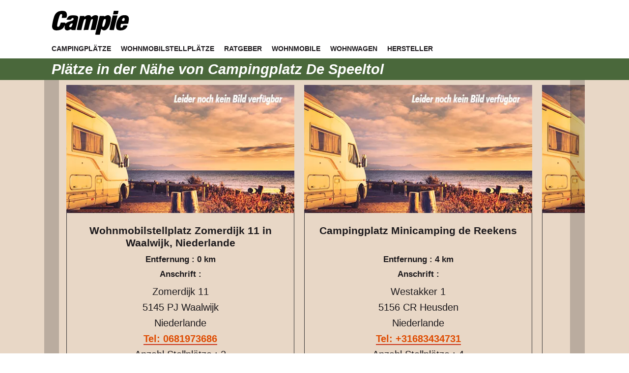

--- FILE ---
content_type: text/html
request_url: https://campie.de/de/plaetze/17-65591-nb-campingplatzdespeeltol.html
body_size: 19621
content:
<!DOCTYPE html>
<html lang="de" xmlns="http://www.w3.org/1999/xhtml">
<head>
 <meta http-equiv="Content-Type" content="text/html; charset=utf-8">
 <title>Campingplätze und Wohnmobilstellplätze in der Nähe von Campingplatz De Speeltol</title>
 			
			
		<link rel="alternate" hreflang="de" href="https://campie.de/de/plaetze/17-65591-nb-campingplatzdespeeltol.html">
		<link rel="alternate" hreflang="de-at" href="https://campie.de/de/plaetze/17-65591-nb-campingplatzdespeeltol.html">
		<link rel="alternate" hreflang="de-ch" href="https://campie.de/de/plaetze/17-65591-nb-campingplatzdespeeltol.html">
		<link rel="alternate" hreflang="de-de" href="https://campie.de/de/plaetze/17-65591-nb-campingplatzdespeeltol.html">
		<link rel="alternate" hreflang="en-gb" href="https://campie.de/en/plaetze/17-65591-nb-campingplatzdespeeltol.html">
		<link rel="alternate" hreflang="en-us" href="https://campie.de/en/plaetze/17-65591-nb-campingplatzdespeeltol.html">
		<link rel="alternate" hreflang="en-ca" href="https://campie.de/en/plaetze/17-65591-nb-campingplatzdespeeltol.html">
		<link rel="alternate" hreflang="en" href="https://campie.de/en/plaetze/17-65591-nb-campingplatzdespeeltol.html">
		<link rel="alternate" hreflang="fr" href="https://campie.de/fr/plaetze/17-65591-nb-campingplatzdespeeltol.html">
		<link rel="alternate" hreflang="fr-fr" href="https://campie.de/fr/plaetze/17-65591-nb-campingplatzdespeeltol.html">
		<link rel="alternate" hreflang="fr-ca" href="https://campie.de/fr/plaetze/17-65591-nb-campingplatzdespeeltol.html">
		<link rel="alternate" hreflang="fr-ch" href="https://campie.de/fr/plaetze/17-65591-nb-campingplatzdespeeltol.html">
		<link rel="alternate" hreflang="fr-be" href="https://campie.de/fr/plaetze/17-65591-nb-campingplatzdespeeltol.html">
		<link rel="alternate" hreflang="es" href="https://campie.de/es/plaetze/17-65591-nb-campingplatzdespeeltol.html">
		<link rel="alternate" hreflang="es-419" href="https://campie.de/es/plaetze/17-65591-nb-campingplatzdespeeltol.html">
		<link rel="alternate" hreflang="es-es" href="https://campie.de/es/plaetze/17-65591-nb-campingplatzdespeeltol.html">
		<link rel="alternate" hreflang="es-mx" href="https://campie.de/es/plaetze/17-65591-nb-campingplatzdespeeltol.html">
		<link rel="alternate" hreflang="es-us" href="https://campie.de/es/plaetze/17-65591-nb-campingplatzdespeeltol.html">
		<link rel="alternate" hreflang="it" href="https://campie.de/it/plaetze/17-65591-nb-campingplatzdespeeltol.html">		
		<link rel="alternate" hreflang="bg" href="https://campie.de/bg/plaetze/17-65591-nb-campingplatzdespeeltol.html">
		<link rel="alternate" hreflang="cz" href="https://campie.de/cz/plaetze/17-65591-nb-campingplatzdespeeltol.html">
		<link rel="alternate" hreflang="dk" href="https://campie.de/dk/plaetze/17-65591-nb-campingplatzdespeeltol.html">
		<link rel="alternate" hreflang="ee" href="https://campie.de/ee/plaetze/17-65591-nb-campingplatzdespeeltol.html">
		<link rel="alternate" hreflang="fi" href="https://campie.de/fi/plaetze/17-65591-nb-campingplatzdespeeltol.html">
		<link rel="alternate" hreflang="gr" href="https://campie.de/gr/plaetze/17-65591-nb-campingplatzdespeeltol.html">
		<link rel="alternate" hreflang="hr" href="https://campie.de/hr/plaetze/17-65591-nb-campingplatzdespeeltol.html">
		<link rel="alternate" hreflang="hu" href="https://campie.de/hu/plaetze/17-65591-nb-campingplatzdespeeltol.html">
		<link rel="alternate" hreflang="lv" href="https://campie.de/lv/plaetze/17-65591-nb-campingplatzdespeeltol.html">
		<link rel="alternate" hreflang="nl" href="https://campie.de/nl/plaetze/17-65591-nb-campingplatzdespeeltol.html">
		<link rel="alternate" hreflang="no" href="https://campie.de/no/plaetze/17-65591-nb-campingplatzdespeeltol.html">
		<link rel="alternate" hreflang="pl" href="https://campie.de/pl/plaetze/17-65591-nb-campingplatzdespeeltol.html">
		<link rel="alternate" hreflang="pt" href="https://campie.de/pt/plaetze/17-65591-nb-campingplatzdespeeltol.html">
		<link rel="alternate" hreflang="ro" href="https://campie.de/ro/plaetze/17-65591-nb-campingplatzdespeeltol.html">
		<link rel="alternate" hreflang="se" href="https://campie.de/se/plaetze/17-65591-nb-campingplatzdespeeltol.html">
		<link rel="alternate" hreflang="si" href="https://campie.de/si/plaetze/17-65591-nb-campingplatzdespeeltol.html">
		<link rel="alternate" hreflang="sk" href="https://campie.de/sk/plaetze/17-65591-nb-campingplatzdespeeltol.html">
		<link rel="alternate" hreflang="x-default" href="https://campie.de/en/plaetze/17-65591-nb-campingplatzdespeeltol.html">
		
	
 <meta content="width=device-width, initial-scale=1.0" name="viewport">
 <meta content="Campingplätze und Wohnmobilstellplätze in der Nähe von Campingplatz De Speeltol Tol 2 Drongelen" name="description">

 <link href="https://campie.de/img/favicon.png" rel="icon">
 <link href="https://campie.de/img/apple-touch-icon.png" rel="apple-touch-icon">
 <link rel="canonical" href="https://campie.de/de/plaetze/17-65591-nb-campingplatzdespeeltol.html">
 
 <meta name="siteinfo" content="https://campie.de/robots.txt">



<script async src="https://pagead2.googlesyndication.com/pagead/js/adsbygoogle.js?client=ca-pub-9140621678064547" crossorigin="anonymous"></script>
	 



 <style>

:root {
 --textfarbe-dunkel: #1b181b;
 --textfarbe-medium: #595959;
 --textfarbe-hell: #FFF;
 --blau: #4a683b;
 --orange: #f9a234;
 --gruen: #86a821;
 --rot: #f60d2b;
 --violett: #d91897;
 --kgruen: #2ed4a7;
 --border-trenner: #f7f7f7;
 --hintergrund-ws: #fff;
 --hintergrund-hell: #f9a234;
 --hintergrund-medium: #e8d7c6;
 --hintergrund-dunkel: #1b181b;
 --hintergrund-dunkel-transparent: rgba(27, 24, 27, 0.3);
 --breite: 1100px;
 --textfarbe-link: #df4b00;
 --textfarbe-hover: #1b181b;
 
}
 .bgk{background-color: var(--kgruen);} 
 .bgo{background-color: var(--orange);}
 .bgb{background-color: var(--blau);}
 .bgg{background-color: var(--gruen);}
 .bgr{background-color: var(--rot);}
 .bgv{background-color: var(--violett);}
 .bgws{background-color: var(--hintergrund-ws);} 




* {padding: 0;margin: 0; scroll-behavior: smooth; box-sizing: border-box;}


a {color: var(--textfarbe-link); font-weight: 700;}
a:visited {color: var(--textfarbe-link);}
a:hover {color: var(--textfarbe-hover);}
a:active {color: var(--textfarbe-link);}


body {
	background-color: var( --hintergrund-ws); text-rendering: optimizeSpeed;line-height: 1.6em; color: var(--textfarbe-dunkel); 
	font-family: Arial, Helvetica, sans-serif; font-size: calc(14px + 0.5vw);
}

 
.teiler{background-color: var( --hintergrund-medium); min-height: 100px; margin:40px 0 30px 0; text-align:center; padding:25px} 

h1 {line-height: 120%; margin: 25px 0 15px 0;font-size: 140%; word-break: break-word; }
h2, h3 {line-height: 120%; margin: 20px 0 15px 0;font-size: 115%;}

.bc svg {
 position: relative;
 margin-right: 5px;
	margin-bottom: -3px;
}
 
main{min-height: 100vh; background-color: var(--border-trenner)}
.pt30{padding-top: 30px;} 
.sm {
 background-color: var(--blau);
 padding: 5px 0;
}


.cocenter {
 max-width: var(--breite);
 margin: 0 auto;
 padding: 0 15px;
}

.logo {
 background-color: var(--hintergrund-ws);
}


.toplog{width: 100%; max-width: 1240px; display: flex; flex-wrap: wrap; margin: 0 auto;}
.toplog > div:first-child{width: 100%; max-width: 1240px; display: flex;}
.logcont{padding: 10px 25px 0 0;}
.topban {flex: 1; display: flex; justify-content: flex-end;}
.topbanl{position: absolute; right: 25px; top: 5px; display:none;}

 
 
	
.bancon{width: 728px; height: 90px; background-color: var(--hintergrund-medium);}
 

.menu{font-size:16px; font-weight: 700;} 
 
 
.menu22 {
 display: flex;
 flex-wrap: wrap;
 margin: 0;
 padding: 0;
}

.menu22 li {border-bottom: 4px solid var(--hintergrund-ws); margin-right: 20px; list-style:none}



.menu22 li:active, .menu22 li:hover {
 border-bottom: 4px solid var(--blau);
}


.menu22 a {
 text-decoration: none;
 text-transform: uppercase;
 outline: none;
 font-size: 14px;
 color: var(--textfarbe-dunkel);
}
 .menu22 a:visited, .menu22 a:hover {text-decoration: none; color: var(--textfarbe-dunkel);}

.topbanl select {
 background-color: var(--blau);
 color: var(--textfarbe-hell);
 letter-spacing: 1px;
 padding: 0 35px 0 10px;
 height: 30px;
}


.main-content {padding:30px 0;} 
 #wohnmobile{ background-color: var(--hintergrund-ws);} 
 #ratgeber{ background-color: var(--hintergrund-dunkel); color: var(--textfarbe-hell); } 
 #mix{ background-color: var(--hintergrund-ws);} 
 
 .affad {font-size: 65%; text-align: center; margin: 5px 0 0 0;}
 
.container {
 display: flex;
 width: auto;
}


.mtoggle{display: none;}
.togCheck { display: none; }




.bc {
 font-size: 80%;
 margin-bottom: 20px;
}

 .bancon{display:none;} 
 
#footer{ background-color: var(--hintergrund-dunkel);} 
.secondfooter{
text-align: center;
padding: 1rem;
color: var(--textfarbe-hell);
}
.footerlinks{text-decoration: none; margin-right: 15px; color: var(--textfarbe-hell) !important; font-size: calc(10px + 0.5vw);}
.hinweis{font-size: 0.8rem; margin:25px auto; width: 70%;}
 
@media (max-width: 930px) {
 .toplog > div:first-child {
 flex-direction: column;
	
 }
 .logcont, .topban {
 width: auto;
	justify-content: flex-start;
 }

}

@media (max-width: 745px) {
	.bancon{display:none;} 
	.logo > div.cocenter{text-align: left;}
	.menu > ul {justify-content: center;}
	.logo > div.menusturktur > div > div > div > div.topban{margin-top: 0px; justify-content: right;}
	.logcont{padding-right: 0;}
 .menu22 li{margin-right:0; padding: 10px; }
	
	.mtoggle{display: block;}

	.togContent {
	 max-height: 0;
	 opacity: 0;
	 visibility: hidden;
	 transition: max-height 0.1s;
	}

	.togCheck:checked + .togContent {
	 max-height: 100vh; 
	 opacity: 1;
	 visibility: visible;
	}

	.togButton {
	 float: right;
	 margin-top: -90px;
	 background-color: var(--hintergrund-ws);
	 display: block;
	 width: 100%;
	 padding: 10px;
	 color: #fff;
	 cursor: pointer;
 text-align: center;
		border: 1px solid #333;
		width: 50px;
		height: 50px;
	}


	.togContent p {
	 padding: 50px 10px;
	 margin: 0;
	}	

	.menu22{ justify-content: center; align-items: center;flex-direction: column;}
	
	h1 {font-size: 130%; }
}
 
 #overlay-button {
 position: fixed;
 bottom: 20px;
 right: 20px;
 width: 50px;
 height: 50px;
 background-color: var(--blau);
 color: white;
 border-radius: 50%;
 font-size: 24px;
 text-align: center;
 line-height: 50px;
 cursor: pointer;
 box-shadow: 0 2px 4px rgba(0, 0, 0, 0.3);
 z-index: 9999;
 display: none;
 }
 
@media (max-width: 899px) {

.container {flex-wrap: wrap;}
.main-content {width: 100%;}
} 
 
 
 
 @media (max-width: 799px) {

	
		.logcont {padding-top:10px;}
		div.logcont > a > svg {width: 90px; height:37px}
		h1 {font-size: 130%; margin:0 0 15px 0;}
		.teiler {margin:8px 0; padding:5px}
		.bc {margin-bottom: 5px;}
		.main-content {padding:0}
		.logo {padding:0; padding-bottom: 1px;}
		.togButton {padding:10px; margin-top: -37px; width: 35px; height: 35px}
		.menusturktur { margin: -9px 0 10px 0;}
 	}





main {
 background-color: var(--hintergrund-medium) !important;
}



picture img {display: block } 

.frame {
	
	border-left: 1px solid #333;
border-right: 1px solid #333;
border-bottom: 1px solid #333;
padding: 25px;
 margin-top: -20px !important;
	
}

.pdnr {min-height: 700px;}

.slider-container {
 position: relative;
 overflow: hidden;
 

}

.slider {
 display: flex;
 transition: transform 0.5s;
 margin-left: 35px;
}

.slide {
 flex: 0 0 calc(100% / 2.2); 
 padding: 10px;
 box-sizing: border-box;
 text-align: center; 
}



img {
 max-width: 100%;
 height: auto;
}

.text {
 margin-top: 10px;
}

.prev-button,
.next-button {
 position: absolute;
 top: 0;
 bottom: 0;
 width: 30px;
 background-color: rgba(0, 0, 0, 0.2);
 cursor: pointer;

}

.prev-button {
 left: 0;
}

.next-button {
 right: 0;
}


@media (max-width: 599px) {
.slide {
 flex: 0 0 calc(100% / 1.1); 
} 
}





.pb25{padding-bottom: 25px;}
.pb100{padding-bottom: 100px;}


h2 {font-size: 105%; min-height: 50px;}
h3 {font-size: 85%;}

.mainb {
 border: none;
 color: white;
 padding: 10px 10px;
 text-align: center;
 text-decoration: none;
 display: inline-block;
 cursor: pointer;
 border-radius: 4px;
	width: 90%; 
	font-size: calc(11px + 0.5vw) !important;	
}

.dtb {
 background-color: #ab0202;

}

.dtb:hover {background-color: #d95353;}


.nbb {
 background-color: #10607a;
}

.nbb:hover {background-color: #3988a2;}



#artikel h2, #artikel h3 {margin: 10px 0 10px 0;}


.rating {color: var(--textfarbe-hell); font-style: italic; font-size: 100%; font-weight: 700; line-height: 125%;}

h1 {margin: 0 !important; color: var(--textfarbe-hell); font-style: italic; }


#artikel {margin: 0 auto; max-width: var(--breite); background-color: var(--hintergrund-medium); }




.attribute {background-color: var(--hintergrund-ws); padding: 5px; }



#artikel .mt15 {
 margin-top: 15px;
}

#artikel .mb15 {
 margin-bottom: 15px;
}

#artikel a{border-bottom: 2px solid #cc371a; font-weight: bold; text-decoration:none}
#artikel a:hover{color:#cc371a; text-decoration:none}


main {min-height: auto; }

.center {text-align: center;}

:root {

 --star-color: #ffd71c;
 --star-background: #aaa;
}

.Stars {
 --percent: calc(var(--rating) / 5 * 100%);
 display: inline-block;
 font-size: 50px;
 font-family: Times;
 line-height: 1;
}

.Stars::before {
 content: '★★★★★';
 letter-spacing: 0px;
 background: linear-gradient(90deg, var(--star-color) var(--percent), var(--star-background) var(--percent));
 -webkit-background-clip: text;
 -webkit-text-fill-color: transparent;
}

.rst{font-size: 40%; font-family: arial}

.rt{font-size: 80%; font-family: arial; position: relative; margin: 0 15px; top: 3px;}


@media (max-width: 599px) {

	.quickmerkmale li {padding: 4px 0 !important;}
	.quickmerkmale{ margin: 5px 0 !Important; min-height: 130px;}
	.rating {font-size: 80%; line-height: 105%;}
	.Stars {font-size: 40px;}
}






.videocontainer {
 position: relative;
 width: 100%;
 overflow: hidden;
 padding-top: 56.25%;
	margin: 30px 0;
}

.responsive-video {
 position: absolute;
 top: 0;
 left: 0;
 bottom: 0;
 right: 0;
 width: 100%;
 height: 100%;
 border: none;
}


 
 
 
</style>


 
</head>
<body id="body" >
<div id="overlay-button" onclick="scrollToTop()">
 &#9650;
</div>
<header>


<div class="logo">
<div class="cocenter"> 
<div class="toplog">
 <div> 
 <div class="logcont">
 <a href="https://campie.de/de/index.html" title="Home" >
	 
	 


<svg xmlns="http://www.w3.org/2000/svg" width="160" height="64" viewBox="0 0 200 80"><path d="M22.5 15.5c-.5.2-2.2.6-3.7.9-3.6.8-8.5 5.1-10.7 9.5C5 31.8.7 50.9 1.3 56c.8 7.5 7.1 10.4 17.7 8.2 6.6-1.4 9.8-3.6 12.6-8.7l2.2-3.7-.5 4.5c-.9 7.9 4.9 10.9 13 6.8 2.9-1.5 3.7-1.6 3.7-.5 0 1 1.4 1.4 5.3 1.4h5.3l3.8-15.4c2.1-8.8 3.5-16.4 3.1-17.5-1-3.3-4.4-4.5-12.7-4.5-8.7-.1-12 1.5-15.1 7.5L38 37.5l5.2.3c4.6.3 5.4 0 7.3-2.4 2.5-3.1 5.5-2.8 5.5.5 0 2.6-3.1 4.6-9.8 6.1-2.9.7-6.6 2.3-8.3 3.7-2.3 2-2.9 2.1-2.9.9 0-1.3-1.2-1.6-5.8-1.6h-5.7l-1.8 4.9c-1.1 3.1-2.5 5.2-3.7 5.6-4.9 1.6-5.1-1.7-.9-17.6 3.2-12 5.2-15.5 8.3-14.3 1.5.6 1.7 1.4 1.1 5l-.6 4.4h5.9c5.3 0 6-.2 6.6-2.3 1.8-6.8-.2-13.1-4.7-14.7-2.8-.9-9-1.2-11.2-.5zm30.9 33.2c-1.8 5.5-2.8 7.3-4.5 7.8-4.4 1.4-5.3-3.2-1.4-7 2.9-3 6.7-3.4 5.9-.8zm103.9-29.2-1 4.5h5.8c3.2 0 6-.3 6.3-.8.2-.4.7-2.4 1.1-4.5l.7-3.7h-11.9l-1 4.5zM89 27.1c-1.3.6-3.3 1.7-4.3 2.6-1.7 1.6-1.7 1.6-1.1 0 .5-1.5-.2-1.7-5.3-1.7h-5.9l-4.2 17.2c-2.3 9.5-4.2 17.6-4.2 18 0 .5 2.6.8 5.8.8h5.8l2.8-11.7c1.6-6.5 3.5-12.8 4.2-14.1 1.4-2.2 3.8-2.9 4.7-1.5.3.5-1 6.8-2.8 14.1l-3.2 13.3 6-.3 6.1-.3 3-12.1c1.7-6.7 3.7-12.9 4.5-13.8 1.9-2.2 4.1-2 4.1.5 0 1.7-3.8 18.1-5.6 24.2-.5 1.6.1 1.8 5.7 1.5l6.3-.3 3.8-16c2.1-8.8 3.5-16.8 3.2-17.8-1.3-4.1-8.6-4.8-13.8-1.2-4.3 2.9-4.6 3-4.6 1 0-3.1-6-4.4-11-2.4zm48.7.8c-2 1-3.7 1.5-3.7 1s-2.6-.9-5.8-.9h-5.7l-5.8 23.2c-3.2 12.8-5.7 23.6-5.7 24 0 .5 2.6.8 5.8.8h5.8l1.8-7.5 1.8-7.5 2.5 2c8.9 7 19.9-6.1 22-26.1.5-5.2.3-6-2-8.3-3.1-3.1-6-3.3-11-.7zm.3 11.3c-.1 1.8-1.1 6.2-2.3 9.8-1.7 5.2-2.7 6.6-4.4 6.8-2 .3-2.3-.1-2.3-3 0-3.9 2.7-13.6 4.2-15.6.6-.6 1.9-1.2 2.9-1.2 1.5 0 1.9.7 1.9 3.2zm40.4-12.1c-7.5 2.2-14.4 15.4-14.4 27.5 0 6.4 1.9 8.9 7.5 10 7.9 1.4 16-1.5 19.4-6.9 3.1-5.1 2.8-5.7-3.3-5.7-4.9 0-5.4.2-6 2.4-.7 2.7-4.2 4.4-5.8 2.8-.7-.7-.7-2.4-.1-4.9l.9-3.8 9.1-.3 9.1-.3L196 41c1.3-7.9.3-11.5-4-13.7-2.9-1.5-9-1.5-13.6-.2zm7.2 7.4c.4.8.3 2.6 0 4-.5 2-1.3 2.5-3.6 2.5-3.5 0-4-2.1-1.4-5.8 1.7-2.5 4.2-2.9 5-.7zm-34.4 10.2c-2.3 9.8-4.2 18.1-4.2 18.5 0 .5 2.6.8 5.8.8h5.7l4.6-18.5 4.6-18.5h-12.3l-4.2 17.7z"/></svg>
	 
	 

	 
</a>
 </div>
 <div class="topban">
 <div id="tbapl" class="bancon">
 </div>
 </div>
 </div>
</div>
</div>



<div class="menusturktur">
 <div class="cocenter"> 
 <div class="toplog">
 <div>
	<div class="menu">
	<div class="mtoggle">
	<label for="check" class="togButton">
	<svg xmlns="http://www.w3.org/2000/svg" x="0px" y="0px" style="position: relative; left: -4px; top: -4px;"
width="20" height="20"
viewBox="0 0 50 50">
<path d="M 0 9 L 0 11 L 50 11 L 50 9 Z M 0 24 L 0 26 L 50 26 L 50 24 Z M 0 39 L 0 41 L 50 41 L 50 39 Z"></path>
</svg>
</label></div>
	<input type="checkbox" class="togCheck" id="check">
	<div class="togContent">
	
 <ul class="menu22"> <li><a class="menu22Item" href="https://campie.de/de/campingplaetze/index.html">Campingplätze</a></li> <li><a class="menu22Item" href="https://campie.de/de/wohnmobilstellplaetze/index.html">Wohnmobilstellplätze</a></li> <li><a class="menu22Item" href="https://campie.de/de/ratgeber/index.html">Ratgeber</a></li> <li><a class="menu22Item" href="https://campie.de/de/wohnmobile/index.html">Wohnmobile</a></li> <li><a class="menu22Item" href="https://campie.de/de/wohnwagen/index.html">Wohnwagen</a></li> <li><a class="menu22Item" href="https://campie.de/de/hersteller/index.html">Hersteller</a></li></ul>		
	</div>
	
	</div>
 <div class="topbanl"></div>
 </div>
 </div> 	 
 </div>
 </div>


</div>

</header>


<main>

<div class="sm">
<div class="cocenter">
<div class="cp">
 <div class="left-cp">
 <h1>Plätze in der Nähe von Campingplatz De Speeltol</h1>
 </div>
 <div class="right-cp">
 
 </div>
</div>
</div>
</div>

<section id="artikel">


		


 <div class="slider-container">
  <div class="slider">
  
	  <div class="slide">
   <img src="https://campie.de/img/plaetze_480x270.webp" alt="Wohnmobilstellplatz Zomerdijk 11 in Waalwijk, Niederlande" rel="preload" >
				<div class="frame">
				<h2>Wohnmobilstellplatz Zomerdijk 11 in Waalwijk, Niederlande</h2>
				<h3>Entfernung: 0 km</h3>
				<h3>Anschrift:</h3>
				<p>Zomerdijk 11</p>
				<p>5145 PJ Waalwijk</p>
				<p>Niederlande</p>
				<p><a href="tel:0681973686">Tel: 0681973686</a></p>
				<p>Anzahl Stellplätze: 2</p>
				<p>Richtpreis: 18.00 EUR</p><br>
				<div class="mt15 center"><a href="https://www.google.com/maps/dir/?api=1&destination=51.71399000,5.07218000" target="_blank"><div class="mainb nbb">Auf Google Maps ansehen</div></a></div>
				<div class="mt15 center"><a href="https://campie.de/de/
plaetze/17-72086-full-wohnmobilstellplatzzomerdijk11inwaalwijkniederlande.html"><div class="mainb dtb">Alle Details zum Platz</div></a></div>
  </div></div>
	 
	  <div class="slide">
   <img src="https://campie.de/img/plaetze_480x270.webp" alt="Campingplatz Minicamping de Reekens" rel="preload" >
				<div class="frame">
				<h2>Campingplatz Minicamping de Reekens</h2>
				<h3>Entfernung: 4 km</h3>
				<h3>Anschrift:</h3>
				<p>Westakker 1</p>
				<p>5156 CR Heusden</p>
				<p>Niederlande</p>
				<p><a href="tel:+31683434731">Tel: +31683434731</a></p>
				<p>Anzahl Stellplätze: 4</p>
				<p>Richtpreis: 22.00 EUR</p><br>
				<div class="mt15 center"><a href="https://www.google.com/maps/dir/?api=1&destination=51.72752040,5.12818650" target="_blank"><div class="mainb nbb">Auf Google Maps ansehen</div></a></div>
				<div class="mt15 center"><a href="https://campie.de/de/
plaetze/17-62458-full-campingplatzminicampingdereekens.html"><div class="mainb dtb">Alle Details zum Platz</div></a></div>
  </div></div>
	 
	  <div class="slide">
   <img src="https://campie.de/img/plaetze_480x270.webp" alt="Campingplatz Oldershof" loading="lazy" >
				<div class="frame">
				<h2>Campingplatz Oldershof</h2>
				<h3>Entfernung: 5 km</h3>
				<h3>Anschrift:</h3>
				<p>Midgraaf 21</p>
				<p>4286 LZ Almkerk</p>
				<p>Niederlande</p>
				<p><a href="tel:+31651116102">Tel: +31651116102</a></p>
				<p>Anzahl Stellplätze: 0</p>
				<p>Richtpreis: 20.00 EUR</p><br>
				<div class="mt15 center"><a href="https://www.google.com/maps/dir/?api=1&destination=51.75680210,5.01965570" target="_blank"><div class="mainb nbb">Auf Google Maps ansehen</div></a></div>
				<div class="mt15 center"><a href="https://campie.de/de/
plaetze/17-65709-full-campingplatzoldershof.html"><div class="mainb dtb">Alle Details zum Platz</div></a></div>
  </div></div>
	 
	  <div class="slide">
   <img src="https://campie.de/img/plaetze_480x270.webp" alt="Wohnmobilstellplatz Scheepswerf 4 in Heusden, Niederlande" loading="lazy" >
				<div class="frame">
				<h2>Wohnmobilstellplatz Scheepswerf 4 in Heusden, Niederlande</h2>
				<h3>Entfernung: 5 km</h3>
				<h3>Anschrift:</h3>
				<p>Scheepswerf 4</p>
				<p>5256 PL Heusden</p>
				<p>Niederlande</p>
				<p><a href="tel:+31416661574">Tel: +31416661574</a></p>
				<p>Anzahl Stellplätze: 25</p>
				<p>Richtpreis: 19.50 EUR</p><br>
				<div class="mt15 center"><a href="https://www.google.com/maps/dir/?api=1&destination=51.73655000,5.14355000" target="_blank"><div class="mainb nbb">Auf Google Maps ansehen</div></a></div>
				<div class="mt15 center"><a href="https://campie.de/de/
plaetze/17-75189-full-wohnmobilstellplatzscheepswerf4inheusdenniederlande.html"><div class="mainb dtb">Alle Details zum Platz</div></a></div>
  </div></div>
	 
	  <div class="slide">
   <img src="https://campie.de/img/plaetze_480x270.webp" alt="Campingplatz EuroParcs Kaatsheuvel" loading="lazy" >
				<div class="frame">
				<h2>Campingplatz EuroParcs Kaatsheuvel</h2>
				<h3>Entfernung: 6 km</h3>
				<h3>Anschrift:</h3>
				<p>Van Haestrechtstraat 24</p>
				<p>5171 RC Kaatsheuvel</p>
				<p>Niederlande</p>
				<p><a href="tel:+31880708090">Tel: +31880708090</a></p>
				<p>Anzahl Stellplätze: 0</p>
				<p>Richtpreis: 36.20 EUR</p><br>
				<div class="mt15 center"><a href="https://www.google.com/maps/dir/?api=1&destination=51.66170110,5.06067970" target="_blank"><div class="mainb nbb">Auf Google Maps ansehen</div></a></div>
				<div class="mt15 center"><a href="https://campie.de/de/
plaetze/17-64914-full-campingplatzeuroparcskaatsheuvel.html"><div class="mainb dtb">Alle Details zum Platz</div></a></div>
  </div></div>
	 
	  <div class="slide">
   <img src="https://campie.de/img/plaetze_480x270.webp" alt="Wohnmobilstellplatz Maasdijk 134 in Veen, Niederlande" loading="lazy" >
				<div class="frame">
				<h2>Wohnmobilstellplatz Maasdijk 134 in Veen, Niederlande</h2>
				<h3>Entfernung: 6 km</h3>
				<h3>Anschrift:</h3>
				<p>Maasdijk 134</p>
				<p>4264 AS Veen</p>
				<p>Niederlande</p>
				<p><a href="tel:+31651806386">Tel: +31651806386</a></p>
				<p>Anzahl Stellplätze: 3</p>
				<p>Richtpreis: 22.50 EUR</p><br>
				<div class="mt15 center"><a href="https://www.google.com/maps/dir/?api=1&destination=51.78007000,5.09455000" target="_blank"><div class="mainb nbb">Auf Google Maps ansehen</div></a></div>
				<div class="mt15 center"><a href="https://campie.de/de/
plaetze/17-88303-full-wohnmobilstellplatzmaasdijk134inveenniederlande.html"><div class="mainb dtb">Alle Details zum Platz</div></a></div>
  </div></div>
	 
	  <div class="slide">
   <img src="https://campie.de/img/plaetze_480x270.webp" alt="Campingplatz Recreatiepark Brasserie Het Genieten" loading="lazy" >
				<div class="frame">
				<h2>Campingplatz Recreatiepark Brasserie Het Genieten</h2>
				<h3>Entfernung: 7 km</h3>
				<h3>Anschrift:</h3>
				<p>Roestelbergseweg 3</p>
				<p>5171 RL Kaatsheuvel</p>
				<p>Niederlande</p>
				<p><a href="tel:+31416561575">Tel: +31416561575</a></p>
				<p>Anzahl Stellplätze: 0</p>
				<p>Richtpreis: 29.30 EUR</p><br>
				<div class="mt15 center"><a href="https://www.google.com/maps/dir/?api=1&destination=51.65793740,5.08800200" target="_blank"><div class="mainb nbb">Auf Google Maps ansehen</div></a></div>
				<div class="mt15 center"><a href="https://campie.de/de/
plaetze/17-68529-full-campingplatzrecreatieparkbrasseriehetgenieten.html"><div class="mainb dtb">Alle Details zum Platz</div></a></div>
  </div></div>
	 
	  <div class="slide">
   <img src="https://campie.de/img/plaetze_480x270.webp" alt="Wohnmobilstellplatz Maas Waalweg 1 in Aalst, Niederlande" loading="lazy" >
				<div class="frame">
				<h2>Wohnmobilstellplatz Maas Waalweg 1 in Aalst, Niederlande</h2>
				<h3>Entfernung: 8 km</h3>
				<h3>Anschrift:</h3>
				<p>Maas-Waalweg 1</p>
				<p>5308 NS Aalst</p>
				<p>Niederlande</p>
				<p><a href="tel:+31418671248">Tel: +31418671248</a></p>
				<p>Anzahl Stellplätze: 6</p>
				<p>Richtpreis: 7.00 EUR</p><br>
				<div class="mt15 center"><a href="https://www.google.com/maps/dir/?api=1&destination=51.77718000,5.14668000" target="_blank"><div class="mainb nbb">Auf Google Maps ansehen</div></a></div>
				<div class="mt15 center"><a href="https://campie.de/de/
plaetze/17-85439-full-wohnmobilstellplatzmaaswaalweg1inaalstniederlande.html"><div class="mainb dtb">Alle Details zum Platz</div></a></div>
  </div></div>
	 
	  <div class="slide">
   <img src="https://campie.de/img/plaetze_480x270.webp" alt="Recreatiepark Duinhoeve" loading="lazy" >
				<div class="frame">
				<h2>Recreatiepark Duinhoeve</h2>
				<h3>Entfernung: 9 km</h3>
				<h3>Anschrift:</h3>
				<p>Oude Bossche Baan 4</p>
				<p>5071 RR Udenhout</p>
				<p>Niederlande</p>
				<p><a href="tel:+31135111363">Tel: +31135111363</a></p>
				<p>Anzahl Stellplätze: 3</p>
				<p>Richtpreis: 40.00 EUR</p><br>
				<div class="mt15 center"><a href="https://www.google.com/maps/dir/?api=1&destination=51.63647000,5.11792000" target="_blank"><div class="mainb nbb">Auf Google Maps ansehen</div></a></div>
				<div class="mt15 center"><a href="https://campie.de/de/
plaetze/17-67373-full-recreatieparkduinhoeve.html"><div class="mainb dtb">Alle Details zum Platz</div></a></div>
  </div></div>
	 
	  <div class="slide">
   <img src="https://campie.de/img/plaetze_480x270.webp" alt="Wohnmobilstellplatz Woudrichemseweg 36a in Almkerk, Niederlande" loading="lazy" >
				<div class="frame">
				<h2>Wohnmobilstellplatz Woudrichemseweg 36a in Almkerk, Niederlande</h2>
				<h3>Entfernung: 9 km</h3>
				<h3>Anschrift:</h3>
				<p>Woudrichemseweg 36a</p>
				<p>4286 LB Almkerk</p>
				<p>Niederlande</p>
				<p><a href="tel:06 22497789">Tel: 06 22497789</a></p>
				<p>Anzahl Stellplätze: 25</p>
				<p>Richtpreis: 12.50 EUR</p><br>
				<div class="mt15 center"><a href="https://www.google.com/maps/dir/?api=1&destination=51.78157000,4.96260000" target="_blank"><div class="mainb nbb">Auf Google Maps ansehen</div></a></div>
				<div class="mt15 center"><a href="https://campie.de/de/
plaetze/17-80129-full-wohnmobilstellplatzwoudrichemseweg36ainalmkerkniederlande.html"><div class="mainb dtb">Alle Details zum Platz</div></a></div>
  </div></div>
	 
	  <div class="slide">
   <img src="https://campie.de/img/plaetze_480x270.webp" alt="Campingplatz Distelloo" loading="lazy" >
				<div class="frame">
				<h2>Campingplatz Distelloo</h2>
				<h3>Entfernung: 10 km</h3>
				<h3>Anschrift:</h3>
				<p>Margrietweg 1</p>
				<p>5268 LW Helvoirt</p>
				<p>Niederlande</p>
				<p><a href="tel:+31411642154">Tel: +31411642154</a></p>
				<p>Anzahl Stellplätze: 0</p>
				<p>Richtpreis: 27.50 EUR</p><br>
				<div class="mt15 center"><a href="https://www.google.com/maps/dir/?api=1&destination=51.66407305,5.18959619" target="_blank"><div class="mainb nbb">Auf Google Maps ansehen</div></a></div>
				<div class="mt15 center"><a href="https://campie.de/de/
plaetze/17-66775-full-campingplatzdistelloo.html"><div class="mainb dtb">Alle Details zum Platz</div></a></div>
  </div></div>
	 
	  <div class="slide">
   <img src="https://campie.de/img/plaetze_480x270.webp" alt="Wohnmobilstellplatz Schouwendijk 1 in Poederoijen, Niederlande" loading="lazy" >
				<div class="frame">
				<h2>Wohnmobilstellplatz Schouwendijk 1 in Poederoijen, Niederlande</h2>
				<h3>Entfernung: 10 km</h3>
				<h3>Anschrift:</h3>
				<p>Schouwendijk 1</p>
				<p>5307 TG Poederoijen</p>
				<p>Niederlande</p>
				<p><a href="tel:+31183447171">Tel: +31183447171</a></p>
				<p>Anzahl Stellplätze: 4</p>
				<p>Richtpreis: 0.00 EUR</p><br>
				<div class="mt15 center"><a href="https://www.google.com/maps/dir/?api=1&destination=51.81513000,5.02581000" target="_blank"><div class="mainb nbb">Auf Google Maps ansehen</div></a></div>
				<div class="mt15 center"><a href="https://campie.de/de/
plaetze/17-83018-full-wohnmobilstellplatzschouwendijk1inpoederoijenniederlande.html"><div class="mainb dtb">Alle Details zum Platz</div></a></div>
  </div></div>
	 
	  <div class="slide">
   <img src="https://campie.de/img/plaetze_480x270.webp" alt="Campingplatz Le Silence" loading="lazy" >
				<div class="frame">
				<h2>Campingplatz Le Silence</h2>
				<h3>Entfernung: 10 km</h3>
				<h3>Anschrift:</h3>
				<p>Zijstraat 23</p>
				<p>5176 NG De Moer</p>
				<p>Niederlande</p>
				<p><a href="tel:+31627075205">Tel: +31627075205</a></p>
				<p>Anzahl Stellplätze: 0</p>
				<p>Richtpreis: 25.00 EUR</p><br>
				<div class="mt15 center"><a href="https://www.google.com/maps/dir/?api=1&destination=51.62950010,5.01306960" target="_blank"><div class="mainb nbb">Auf Google Maps ansehen</div></a></div>
				<div class="mt15 center"><a href="https://campie.de/de/
plaetze/17-64565-full-campingplatzlesilence.html"><div class="mainb dtb">Alle Details zum Platz</div></a></div>
  </div></div>
	 
	  <div class="slide">
   <img src="https://campie.de/img/plaetze_480x270.webp" alt="Campingplatz De Zwammenberg" loading="lazy" >
				<div class="frame">
				<h2>Campingplatz De Zwammenberg</h2>
				<h3>Entfernung: 11 km</h3>
				<h3>Anschrift:</h3>
				<p>Zijstraat 20</p>
				<p>5176 NG De Moer</p>
				<p>Niederlande</p>
				<p><a href="tel:+31135156010">Tel: +31135156010</a></p>
				<p>Anzahl Stellplätze: 0</p>
				<p>Richtpreis: 23.80 EUR</p><br>
				<div class="mt15 center"><a href="https://www.google.com/maps/dir/?api=1&destination=51.62796265,5.01207045" target="_blank"><div class="mainb nbb">Auf Google Maps ansehen</div></a></div>
				<div class="mt15 center"><a href="https://campie.de/de/
plaetze/17-68600-full-campingplatzdezwammenberg.html"><div class="mainb dtb">Alle Details zum Platz</div></a></div>
  </div></div>
	 
	  <div class="slide">
   <img src="https://campie.de/img/plaetze_480x270.webp" alt="Campingplatz De Zandkant" loading="lazy" >
				<div class="frame">
				<h2>Campingplatz De Zandkant</h2>
				<h3>Entfernung: 11 km</h3>
				<h3>Anschrift:</h3>
				<p>Oude Bosschebaan 14</p>
				<p>5074 RD Biezenmortel</p>
				<p>Niederlande</p>
				<p><a href="tel:+31135111545">Tel: +31135111545</a></p>
				<p>Anzahl Stellplätze: 0</p>
				<p>Richtpreis: 24.50 EUR</p><br>
				<div class="mt15 center"><a href="https://www.google.com/maps/dir/?api=1&destination=51.63866310,5.16109170" target="_blank"><div class="mainb nbb">Auf Google Maps ansehen</div></a></div>
				<div class="mt15 center"><a href="https://campie.de/de/
plaetze/17-62391-full-campingplatzdezandkant.html"><div class="mainb dtb">Alle Details zum Platz</div></a></div>
  </div></div>
	 
	  <div class="slide">
   <img src="https://campie.de/img/plaetze_480x270.webp" alt="Campingplatz 't Hulpgat" loading="lazy" >
				<div class="frame">
				<h2>Campingplatz 't Hulpgat</h2>
				<h3>Entfernung: 11 km</h3>
				<h3>Anschrift:</h3>
				<p>Provincialeweg Noord 53a</p>
				<p>4286 EC Almkerk</p>
				<p>Niederlande</p>
				<p><a href="tel:+31653301912">Tel: +31653301912</a></p>
				<p>Anzahl Stellplätze: 0</p>
				<p>Richtpreis: 17.00 EUR</p><br>
				<div class="mt15 center"><a href="https://www.google.com/maps/dir/?api=1&destination=51.78369150,4.93984510" target="_blank"><div class="mainb nbb">Auf Google Maps ansehen</div></a></div>
				<div class="mt15 center"><a href="https://campie.de/de/
plaetze/17-65229-full-campingplatzthulpgat.html"><div class="mainb dtb">Alle Details zum Platz</div></a></div>
  </div></div>
	 
	  <div class="slide">
   <img src="https://campie.de/img/plaetze_480x270.webp" alt="Campingplatz De Spijken" loading="lazy" >
				<div class="frame">
				<h2>Campingplatz De Spijken</h2>
				<h3>Entfernung: 11 km</h3>
				<h3>Anschrift:</h3>
				<p>Lange Achterdijk 1</p>
				<p>5324 JD Ammerzoden</p>
				<p>Niederlande</p>
				<p><a href="tel:+31623075084">Tel: +31623075084</a></p>
				<p>Anzahl Stellplätze: 0</p>
				<p>Richtpreis: 20.00 EUR</p><br>
				<div class="mt15 center"><a href="https://www.google.com/maps/dir/?api=1&destination=51.76398390,5.22059940" target="_blank"><div class="mainb nbb">Auf Google Maps ansehen</div></a></div>
				<div class="mt15 center"><a href="https://campie.de/de/
plaetze/17-63554-full-campingplatzdespijken.html"><div class="mainb dtb">Alle Details zum Platz</div></a></div>
  </div></div>
	 
	  <div class="slide">
   <img src="https://campie.de/img/plaetze_480x270.webp" alt="Wohnmobilstellplatz Zandweg 17 in Ammerzoden, Niederlande" loading="lazy" >
				<div class="frame">
				<h2>Wohnmobilstellplatz Zandweg 17 in Ammerzoden, Niederlande</h2>
				<h3>Entfernung: 11 km</h3>
				<h3>Anschrift:</h3>
				<p>Zandweg 17</p>
				<p>5324 JN Ammerzoden</p>
				<p>Niederlande</p>
				<p><a href="tel:+31627137354">Tel: +31627137354</a></p>
				<p>Anzahl Stellplätze: 10</p>
				<p>Richtpreis: 20.00 EUR</p><br>
				<div class="mt15 center"><a href="https://www.google.com/maps/dir/?api=1&destination=51.76142000,5.22534000" target="_blank"><div class="mainb nbb">Auf Google Maps ansehen</div></a></div>
				<div class="mt15 center"><a href="https://campie.de/de/
plaetze/17-86490-full-wohnmobilstellplatzzandweg17inammerzodenniederlande.html"><div class="mainb dtb">Alle Details zum Platz</div></a></div>
  </div></div>
	 
	  <div class="slide">
   <img src="https://campie.de/img/plaetze_480x270.webp" alt="Wohnmobilstellplatz Jan Stuversdreef 1 in Kerkwijk, Niederlande" loading="lazy" >
				<div class="frame">
				<h2>Wohnmobilstellplatz Jan Stuversdreef 1 in Kerkwijk, Niederlande</h2>
				<h3>Entfernung: 11 km</h3>
				<h3>Anschrift:</h3>
				<p>Jan Stuversdreef 1</p>
				<p>5315 NZ Kerkwijk</p>
				<p>Niederlande</p>
				<p><a href="tel:+31418561523">Tel: +31418561523</a></p>
				<p>Anzahl Stellplätze: 5</p>
				<p>Richtpreis: 15.00 EUR</p><br>
				<div class="mt15 center"><a href="https://www.google.com/maps/dir/?api=1&destination=51.78876000,5.19929000" target="_blank"><div class="mainb nbb">Auf Google Maps ansehen</div></a></div>
				<div class="mt15 center"><a href="https://campie.de/de/
plaetze/17-82575-full-wohnmobilstellplatzjanstuversdreef1inkerkwijkniederlande.html"><div class="mainb dtb">Alle Details zum Platz</div></a></div>
  </div></div>
	 
	  <div class="slide">
   <img src="https://campie.de/img/plaetze_480x270.webp" alt="Campingplatz De Stamhoeve" loading="lazy" >
				<div class="frame">
				<h2>Campingplatz De Stamhoeve</h2>
				<h3>Entfernung: 11 km</h3>
				<h3>Anschrift:</h3>
				<p>Oude Bosschebaan 23</p>
				<p>5074 RC Biezenmortel</p>
				<p>Niederlande</p>
				<p><a href="tel:+31411641603">Tel: +31411641603</a></p>
				<p>Anzahl Stellplätze: 0</p>
				<p>Richtpreis: 24.50 EUR</p><br>
				<div class="mt15 center"><a href="https://www.google.com/maps/dir/?api=1&destination=51.63936770,5.17842320" target="_blank"><div class="mainb nbb">Auf Google Maps ansehen</div></a></div>
				<div class="mt15 center"><a href="https://campie.de/de/
plaetze/17-67560-full-campingplatzdestamhoeve.html"><div class="mainb dtb">Alle Details zum Platz</div></a></div>
  </div></div>
	 
	  <div class="slide">
   <img src="https://campie.de/img/plaetze_480x270.webp" alt="Campingplatz Pukkemukhoeve" loading="lazy" >
				<div class="frame">
				<h2>Campingplatz Pukkemukhoeve</h2>
				<h3>Entfernung: 12 km</h3>
				<h3>Anschrift:</h3>
				<p>Vaartweg 192a</p>
				<p>5106 NG Dongen</p>
				<p>Niederlande</p>
				<p><a href="tel:+31135159930">Tel: +31135159930</a></p>
				<p>Anzahl Stellplätze: 0</p>
				<p>Richtpreis: 25.00 EUR</p><br>
				<div class="mt15 center"><a href="https://www.google.com/maps/dir/?api=1&destination=51.62690270,4.98387833" target="_blank"><div class="mainb nbb">Auf Google Maps ansehen</div></a></div>
				<div class="mt15 center"><a href="https://campie.de/de/
plaetze/17-64158-full-campingplatzpukkemukhoeve.html"><div class="mainb dtb">Alle Details zum Platz</div></a></div>
  </div></div>
	 
	  <div class="slide">
   <img src="https://campie.de/img/plaetze_480x270.webp" alt="Campingplatz Weideblik" loading="lazy" >
				<div class="frame">
				<h2>Campingplatz Weideblik</h2>
				<h3>Entfernung: 12 km</h3>
				<h3>Anschrift:</h3>
				<p>Oude Bosschebaan 35</p>
				<p>5074 RG Helvoirt</p>
				<p>Niederlande</p>
				<p><a href="tel:+31411641880">Tel: +31411641880</a></p>
				<p>Anzahl Stellplätze: 0</p>
				<p>Richtpreis: 25.00 EUR</p><br>
				<div class="mt15 center"><a href="https://www.google.com/maps/dir/?api=1&destination=51.63935180,5.19194360" target="_blank"><div class="mainb nbb">Auf Google Maps ansehen</div></a></div>
				<div class="mt15 center"><a href="https://campie.de/de/
plaetze/17-68097-full-campingplatzweideblik.html"><div class="mainb dtb">Alle Details zum Platz</div></a></div>
  </div></div>
	 
	  <div class="slide">
   <img src="https://campie.de/img/plaetze_480x270.webp" alt="Campingplatz De Runsvoort" loading="lazy" >
				<div class="frame">
				<h2>Campingplatz De Runsvoort</h2>
				<h3>Entfernung: 12 km</h3>
				<h3>Anschrift:</h3>
				<p>De Runsvoort 2</p>
				<p>5268 KN Helvoirt</p>
				<p>Niederlande</p>
				<p><a href="tel:+31411641379">Tel: +31411641379</a></p>
				<p>Anzahl Stellplätze: 0</p>
				<p>Richtpreis: 24.00 EUR</p><br>
				<div class="mt15 center"><a href="https://www.google.com/maps/dir/?api=1&destination=51.63743490,5.19187640" target="_blank"><div class="mainb nbb">Auf Google Maps ansehen</div></a></div>
				<div class="mt15 center"><a href="https://campie.de/de/
plaetze/17-67891-full-campingplatzderunsvoort.html"><div class="mainb dtb">Alle Details zum Platz</div></a></div>
  </div></div>
	 
	  <div class="slide">
   <img src="https://campie.de/img/plaetze_480x270.webp" alt="Campingplatz De Kurenpolder Recreatie" loading="lazy" >
				<div class="frame">
				<h2>Campingplatz De Kurenpolder Recreatie</h2>
				<h3>Entfernung: 13 km</h3>
				<h3>Anschrift:</h3>
				<p>Kurenpolderweg 31</p>
				<p>4273 LA Hank</p>
				<p>Niederlande</p>
				<p><a href="tel:+31162402787">Tel: +31162402787</a></p>
				<p>Anzahl Stellplätze: 0</p>
				<p>Richtpreis: 50.00 EUR</p><br>
				<div class="mt15 center"><a href="https://www.google.com/maps/dir/?api=1&destination=51.72792470,4.87958990" target="_blank"><div class="mainb nbb">Auf Google Maps ansehen</div></a></div>
				<div class="mt15 center"><a href="https://campie.de/de/
plaetze/17-68364-full-campingplatzdekurenpolderrecreatie.html"><div class="mainb dtb">Alle Details zum Platz</div></a></div>
  </div></div>
	 
	  <div class="slide">
   <img src="https://campie.de/img/plaetze_480x270.webp" alt="Campingplatz de la Rue Koffie und zo" loading="lazy" >
				<div class="frame">
				<h2>Campingplatz de la Rue Koffie und zo</h2>
				<h3>Entfernung: 13 km</h3>
				<h3>Anschrift:</h3>
				<p>Transvaal 42d</p>
				<p>4254 BC Sleeuwijk</p>
				<p>Niederlande</p>
				<p><a href="tel:+31653310214">Tel: +31653310214</a></p>
				<p>Anzahl Stellplätze: 5</p>
				<p>Richtpreis: 21.50 EUR</p><br>
				<div class="mt15 center"><a href="https://www.google.com/maps/dir/?api=1&destination=51.81152250,4.94175950" target="_blank"><div class="mainb nbb">Auf Google Maps ansehen</div></a></div>
				<div class="mt15 center"><a href="https://campie.de/de/
plaetze/17-61481-full-campingplatzdelaruekoffieundzo.html"><div class="mainb dtb">Alle Details zum Platz</div></a></div>
  </div></div>
	 
	  <div class="slide">
   <img src="https://campie.de/img/plaetze_480x270.webp" alt="Wohnmobilstellplatz Buiten de Waterpoort 8 in Gorinchem, Niederlande" loading="lazy" >
				<div class="frame">
				<h2>Wohnmobilstellplatz Buiten de Waterpoort 8 in Gorinchem, Niederlande</h2>
				<h3>Entfernung: 13 km</h3>
				<h3>Anschrift:</h3>
				<p>Buiten de Waterpoort 8</p>
				<p>4201 CS Gorinchem</p>
				<p>Niederlande</p>
				<p><a href="tel:0653726483">Tel: 0653726483</a></p>
				<p>Anzahl Stellplätze: 28</p>
				<p>Richtpreis: 17.50 EUR</p><br>
				<div class="mt15 center"><a href="https://www.google.com/maps/dir/?api=1&destination=51.82656000,4.96721000" target="_blank"><div class="mainb nbb">Auf Google Maps ansehen</div></a></div>
				<div class="mt15 center"><a href="https://campie.de/de/
plaetze/17-71654-full-wohnmobilstellplatzbuitendewaterpoort8ingorinchemniederlande.html"><div class="mainb dtb">Alle Details zum Platz</div></a></div>
  </div></div>
	 
	  <div class="slide">
   <img src="https://campie.de/img/plaetze_480x270.webp" alt="Wohnmobilstellplatz Statenlaan 15 in Geertruidenberg, Niederlande" loading="lazy" >
				<div class="frame">
				<h2>Wohnmobilstellplatz Statenlaan 15 in Geertruidenberg, Niederlande</h2>
				<h3>Entfernung: 14 km</h3>
				<h3>Anschrift:</h3>
				<p>Statenlaan 15</p>
				<p>4931 KB Geertruidenberg</p>
				<p>Niederlande</p>
				<p><a href="tel:+31630683591">Tel: +31630683591</a></p>
				<p>Anzahl Stellplätze: 18</p>
				<p>Richtpreis: 17.00 EUR</p><br>
				<div class="mt15 center"><a href="https://www.google.com/maps/dir/?api=1&destination=51.70358000,4.86300000" target="_blank"><div class="mainb nbb">Auf Google Maps ansehen</div></a></div>
				<div class="mt15 center"><a href="https://campie.de/de/
plaetze/17-70931-full-wohnmobilstellplatzstatenlaan15ingeertruidenbergniederlande.html"><div class="mainb dtb">Alle Details zum Platz</div></a></div>
  </div></div>
	 
	  <div class="slide">
   <img src="https://campie.de/img/plaetze_480x270.webp" alt="Wohnmobilstellplatz De Fuik 199 in 's Hertogenbosch, Niederlande" loading="lazy" >
				<div class="frame">
				<h2>Wohnmobilstellplatz De Fuik 199 in 's Hertogenbosch, Niederlande</h2>
				<h3>Entfernung: 14 km</h3>
				<h3>Anschrift:</h3>
				<p>De Fuik 199</p>
				<p>5223 KT 's-Hertogenbosch</p>
				<p>Niederlande</p>
				<p><a href="tel:+31625456464">Tel: +31625456464</a></p>
				<p>Anzahl Stellplätze: 66</p>
				<p>Richtpreis: 19.50 EUR</p><br>
				<div class="mt15 center"><a href="https://www.google.com/maps/dir/?api=1&destination=51.69332000,5.27843000" target="_blank"><div class="mainb nbb">Auf Google Maps ansehen</div></a></div>
				<div class="mt15 center"><a href="https://campie.de/de/
plaetze/17-73823-full-wohnmobilstellplatzdefuik199inshertogenboschniederlande.html"><div class="mainb dtb">Alle Details zum Platz</div></a></div>
  </div></div>
	 
	  <div class="slide">
   <img src="https://campie.de/img/plaetze_480x270.webp" alt="Wohnmobilstellplatz Kartuizerstraat 12 in Raamsdonksveer, Niederlande" loading="lazy" >
				<div class="frame">
				<h2>Wohnmobilstellplatz Kartuizerstraat 12 in Raamsdonksveer, Niederlande</h2>
				<h3>Entfernung: 14 km</h3>
				<h3>Anschrift:</h3>
				<p>Kartuizerstraat 12</p>
				<p>4941 EE Raamsdonksveer</p>
				<p>Niederlande</p>
				<p><a href="tel:+31162522024">Tel: +31162522024</a></p>
				<p>Anzahl Stellplätze: 5</p>
				<p>Richtpreis: 9.00 EUR</p><br>
				<div class="mt15 center"><a href="https://www.google.com/maps/dir/?api=1&destination=51.69258000,4.86043000" target="_blank"><div class="mainb nbb">Auf Google Maps ansehen</div></a></div>
				<div class="mt15 center"><a href="https://campie.de/de/
plaetze/17-72347-full-wohnmobilstellplatzkartuizerstraat12inraamsdonksveerniederlande.html"><div class="mainb dtb">Alle Details zum Platz</div></a></div>
  </div></div>
	 
	  <div class="slide">
   <img src="https://campie.de/img/plaetze_480x270.webp" alt="Wohnmobilstellplatz Beersteeg 2 in Zaltbommel, Niederlande" loading="lazy" >
				<div class="frame">
				<h2>Wohnmobilstellplatz Beersteeg 2 in Zaltbommel, Niederlande</h2>
				<h3>Entfernung: 15 km</h3>
				<h3>Anschrift:</h3>
				<p>Beersteeg 2</p>
				<p>5301 HR Zaltbommel</p>
				<p>Niederlande</p>
				<p><a href="tel:+31418648774">Tel: +31418648774</a></p>
				<p>Anzahl Stellplätze: 6</p>
				<p>Richtpreis: 0.00 EUR</p><br>
				<div class="mt15 center"><a href="https://www.google.com/maps/dir/?api=1&destination=51.81027000,5.24118000" target="_blank"><div class="mainb nbb">Auf Google Maps ansehen</div></a></div>
				<div class="mt15 center"><a href="https://campie.de/de/
plaetze/17-73388-full-wohnmobilstellplatzbeersteeg2inzaltbommelniederlande.html"><div class="mainb dtb">Alle Details zum Platz</div></a></div>
  </div></div>
	 
	  <div class="slide">
   <img src="https://campie.de/img/plaetze_480x270.webp" alt="Campingplatz De Heikant" loading="lazy" >
				<div class="frame">
				<h2>Campingplatz De Heikant</h2>
				<h3>Entfernung: 15 km</h3>
				<h3>Anschrift:</h3>
				<p>Durendaelweg 87</p>
				<p>5056 MT Berkel-Enschot</p>
				<p>Niederlande</p>
				<p><a href="tel:+31135332994">Tel: +31135332994</a></p>
				<p>Anzahl Stellplätze: 3</p>
				<p>Richtpreis: 20.00 EUR</p><br>
				<div class="mt15 center"><a href="https://www.google.com/maps/dir/?api=1&destination=51.59258320,5.15592600" target="_blank"><div class="mainb nbb">Auf Google Maps ansehen</div></a></div>
				<div class="mt15 center"><a href="https://campie.de/de/
plaetze/17-65742-full-campingplatzdeheikant.html"><div class="mainb dtb">Alle Details zum Platz</div></a></div>
  </div></div>
	 
	  <div class="slide">
   <img src="https://campie.de/img/plaetze_480x270.webp" alt="Wohnmobilstellplatz Hoge Raam 2 in Haaren, Niederlande" loading="lazy" >
				<div class="frame">
				<h2>Wohnmobilstellplatz Hoge Raam 2 in Haaren, Niederlande</h2>
				<h3>Entfernung: 15 km</h3>
				<h3>Anschrift:</h3>
				<p>Hoge Raam 2</p>
				<p>5076 PH Haaren</p>
				<p>Niederlande</p>
				<p><a href="tel:+31643935115">Tel: +31643935115</a></p>
				<p>Anzahl Stellplätze: 16</p>
				<p>Richtpreis: 15.00 EUR</p><br>
				<div class="mt15 center"><a href="https://www.google.com/maps/dir/?api=1&destination=51.61729000,5.22159000" target="_blank"><div class="mainb nbb">Auf Google Maps ansehen</div></a></div>
				<div class="mt15 center"><a href="https://campie.de/de/
plaetze/17-84744-full-wohnmobilstellplatzhogeraam2inhaarenniederlande.html"><div class="mainb dtb">Alle Details zum Platz</div></a></div>
  </div></div>
	 
	  <div class="slide">
   <img src="https://campie.de/img/plaetze_480x270.webp" alt="Campingplatz Pergama LandJuweel" loading="lazy" >
				<div class="frame">
				<h2>Campingplatz Pergama LandJuweel</h2>
				<h3>Entfernung: 17 km</h3>
				<h3>Anschrift:</h3>
				<p>Roonsestraat 20</p>
				<p>5076 PM Haaren</p>
				<p>Niederlande</p>
				<p><a href="tel:+31411622724">Tel: +31411622724</a></p>
				<p>Anzahl Stellplätze: 2</p>
				<p>Richtpreis: 22.50 EUR</p><br>
				<div class="mt15 center"><a href="https://www.google.com/maps/dir/?api=1&destination=51.60429010,5.23664530" target="_blank"><div class="mainb nbb">Auf Google Maps ansehen</div></a></div>
				<div class="mt15 center"><a href="https://campie.de/de/
plaetze/17-62573-full-campingplatzpergamalandjuweel.html"><div class="mainb dtb">Alle Details zum Platz</div></a></div>
  </div></div>
	 
	  <div class="slide">
   <img src="https://campie.de/img/plaetze_480x270.webp" alt="Wohnmobilstellplatz Landscheiding 4 in Schelluinen, Niederlande" loading="lazy" >
				<div class="frame">
				<h2>Wohnmobilstellplatz Landscheiding 4 in Schelluinen, Niederlande</h2>
				<h3>Entfernung: 17 km</h3>
				<h3>Anschrift:</h3>
				<p>Landscheiding 4</p>
				<p>4209 DH Schelluinen</p>
				<p>Niederlande</p>
				<p><a href="tel:+31653275873">Tel: +31653275873</a></p>
				<p>Anzahl Stellplätze: 10</p>
				<p>Richtpreis: 17.50 EUR</p><br>
				<div class="mt15 center"><a href="https://www.google.com/maps/dir/?api=1&destination=51.84681000,4.91935000" target="_blank"><div class="mainb nbb">Auf Google Maps ansehen</div></a></div>
				<div class="mt15 center"><a href="https://campie.de/de/
plaetze/17-80559-full-wohnmobilstellplatzlandscheiding4inschelluinenniederlande.html"><div class="mainb dtb">Alle Details zum Platz</div></a></div>
  </div></div>
	 
	  <div class="slide">
   <img src="https://campie.de/img/plaetze_480x270.webp" alt="Campingplatz 't Haasje Recreatiepark" loading="lazy" >
				<div class="frame">
				<h2>Campingplatz 't Haasje Recreatiepark</h2>
				<h3>Entfernung: 17 km</h3>
				<h3>Anschrift:</h3>
				<p>Vijf Eikenweg 45</p>
				<p>4849 PX Oosterhout</p>
				<p>Niederlande</p>
				<p><a href="tel:+31161411626">Tel: +31161411626</a></p>
				<p>Anzahl Stellplätze: 9</p>
				<p>Richtpreis: 28.90 EUR</p><br>
				<div class="mt15 center"><a href="https://www.google.com/maps/dir/?api=1&destination=51.60943980,4.88922070" target="_blank"><div class="mainb nbb">Auf Google Maps ansehen</div></a></div>
				<div class="mt15 center"><a href="https://campie.de/de/
plaetze/17-66389-full-campingplatzthaasjerecreatiepark.html"><div class="mainb dtb">Alle Details zum Platz</div></a></div>
  </div></div>
	 
	  <div class="slide">
   <img src="https://campie.de/img/plaetze_480x270.webp" alt="Campingplatz Minicamping De Eendenkooi" loading="lazy" >
				<div class="frame">
				<h2>Campingplatz Minicamping De Eendenkooi</h2>
				<h3>Entfernung: 17 km</h3>
				<h3>Anschrift:</h3>
				<p>Veerstraat 4</p>
				<p>4181 AG Waardenburg</p>
				<p>Niederlande</p>
				<p><a href="tel:+31620268488">Tel: +31620268488</a></p>
				<p>Anzahl Stellplätze: 0</p>
				<p>Richtpreis: 28.00 EUR</p><br>
				<div class="mt15 center"><a href="https://www.google.com/maps/dir/?api=1&destination=51.83935420,5.24411620" target="_blank"><div class="mainb nbb">Auf Google Maps ansehen</div></a></div>
				<div class="mt15 center"><a href="https://campie.de/de/
plaetze/17-62280-full-campingplatzminicampingdeeendenkooi.html"><div class="mainb dtb">Alle Details zum Platz</div></a></div>
  </div></div>
	 
	  <div class="slide">
   <img src="https://campie.de/img/plaetze_480x270.webp" alt="Campingplatz Heukeloms Hoefke" loading="lazy" >
				<div class="frame">
				<h2>Campingplatz Heukeloms Hoefke</h2>
				<h3>Entfernung: 17 km</h3>
				<h3>Anschrift:</h3>
				<p>Laag Heukelomseweg 5</p>
				<p>5059 AN Heukelom</p>
				<p>Niederlande</p>
				<p><a href="tel:+31135331830">Tel: +31135331830</a></p>
				<p>Anzahl Stellplätze: 0</p>
				<p>Richtpreis: 19.80 EUR</p><br>
				<div class="mt15 center"><a href="https://www.google.com/maps/dir/?api=1&destination=51.57007030,5.15583102" target="_blank"><div class="mainb nbb">Auf Google Maps ansehen</div></a></div>
				<div class="mt15 center"><a href="https://campie.de/de/
plaetze/17-61482-full-campingplatzheukelomshoefke.html"><div class="mainb dtb">Alle Details zum Platz</div></a></div>
  </div></div>
	 
	  <div class="slide">
   <img src="https://campie.de/img/plaetze_480x270.webp" alt="Campingplatz Stadscamping Tilburg" loading="lazy" >
				<div class="frame">
				<h2>Campingplatz Stadscamping Tilburg</h2>
				<h3>Entfernung: 17 km</h3>
				<h3>Anschrift:</h3>
				<p>Spoorpark 2</p>
				<p>5038 LS Tilburg</p>
				<p>Niederlande</p>
				<p><a href="tel:+31630582889">Tel: +31630582889</a></p>
				<p>Anzahl Stellplätze: 10</p>
				<p>Richtpreis: 28.00 EUR</p><br>
				<div class="mt15 center"><a href="https://www.google.com/maps/dir/?api=1&destination=51.56087720,5.07179150" target="_blank"><div class="mainb nbb">Auf Google Maps ansehen</div></a></div>
				<div class="mt15 center"><a href="https://campie.de/de/
plaetze/17-64820-full-campingplatzstadscampingtilburg.html"><div class="mainb dtb">Alle Details zum Platz</div></a></div>
  </div></div>
	 
	  <div class="slide">
   <img src="https://campie.de/img/plaetze_480x270.webp" alt="Wohnmobilstellplatz Nieuwe Jachthaven 20 in Drimmelen, Niederlande" loading="lazy" >
				<div class="frame">
				<h2>Wohnmobilstellplatz Nieuwe Jachthaven 20 in Drimmelen, Niederlande</h2>
				<h3>Entfernung: 17 km</h3>
				<h3>Anschrift:</h3>
				<p>Nieuwe Jachthaven 20</p>
				<p>4924 BA Drimmelen</p>
				<p>Niederlande</p>
				<p><a href="tel:+31162682249">Tel: +31162682249</a></p>
				<p>Anzahl Stellplätze: 32</p>
				<p>Richtpreis: 19.50 EUR</p><br>
				<div class="mt15 center"><a href="https://www.google.com/maps/dir/?api=1&destination=51.70790000,4.81209000" target="_blank"><div class="mainb nbb">Auf Google Maps ansehen</div></a></div>
				<div class="mt15 center"><a href="https://campie.de/de/
plaetze/17-73195-full-wohnmobilstellplatznieuwejachthaven20indrimmelenniederlande.html"><div class="mainb dtb">Alle Details zum Platz</div></a></div>
  </div></div>
	 
	  <div class="slide">
   <img src="https://campie.de/img/plaetze_480x270.webp" alt="Wohnmobilstellplatz A.M.A. van Langeraadweg 9 in Giessenburg, Niederlande" loading="lazy" >
				<div class="frame">
				<h2>Wohnmobilstellplatz A.M.A. van Langeraadweg 9 in Giessenburg, Niederlande</h2>
				<h3>Entfernung: 17 km</h3>
				<h3>Anschrift:</h3>
				<p>A.M.A. van Langeraadweg 9</p>
				<p>3381 LB Giessenburg</p>
				<p>Niederlande</p>
				<p><a href="tel:+31184651391">Tel: +31184651391</a></p>
				<p>Anzahl Stellplätze: 8</p>
				<p>Richtpreis: 15.00 EUR</p><br>
				<div class="mt15 center"><a href="https://www.google.com/maps/dir/?api=1&destination=51.85327000,4.92205000" target="_blank"><div class="mainb nbb">Auf Google Maps ansehen</div></a></div>
				<div class="mt15 center"><a href="https://campie.de/de/
plaetze/17-81884-full-wohnmobilstellplatzamavanlangeraadweg9ingiessenburgniederlande.html"><div class="mainb dtb">Alle Details zum Platz</div></a></div>
  </div></div>
	 
	  <div class="slide">
   <img src="https://campie.de/img/plaetze_480x270.webp" alt="Wohnmobilstellplatz Leerdamseweg 44 in Asperen, Niederlande" loading="lazy" >
				<div class="frame">
				<h2>Wohnmobilstellplatz Leerdamseweg 44 in Asperen, Niederlande</h2>
				<h3>Entfernung: 18 km</h3>
				<h3>Anschrift:</h3>
				<p>Leerdamseweg 44</p>
				<p>4147 BM Asperen</p>
				<p>Niederlande</p>
				<p><a href="tel:+31345638080">Tel: +31345638080</a></p>
				<p>Anzahl Stellplätze: 4</p>
				<p>Richtpreis: 5.00 EUR</p><br>
				<div class="mt15 center"><a href="https://www.google.com/maps/dir/?api=1&destination=51.88399000,5.10366000" target="_blank"><div class="mainb nbb">Auf Google Maps ansehen</div></a></div>
				<div class="mt15 center"><a href="https://campie.de/de/
plaetze/17-76516-full-wohnmobilstellplatzleerdamseweg44inasperenniederlande.html"><div class="mainb dtb">Alle Details zum Platz</div></a></div>
  </div></div>
	 
	  <div class="slide">
   <img src="https://campie.de/img/plaetze_480x270.webp" alt="Campingplatz Felis Hoeve" loading="lazy" >
				<div class="frame">
				<h2>Campingplatz Felis Hoeve</h2>
				<h3>Entfernung: 18 km</h3>
				<h3>Anschrift:</h3>
				<p>Huigenstraat 49</p>
				<p>4151 CC Acquoy</p>
				<p>Niederlande</p>
				<p><a href="tel:+31655715400">Tel: +31655715400</a></p>
				<p>Anzahl Stellplätze: 0</p>
				<p>Richtpreis: 27.50 EUR</p><br>
				<div class="mt15 center"><a href="https://www.google.com/maps/dir/?api=1&destination=51.88515040,5.12269140" target="_blank"><div class="mainb nbb">Auf Google Maps ansehen</div></a></div>
				<div class="mt15 center"><a href="https://campie.de/de/
plaetze/17-60384-full-campingplatzfelishoeve.html"><div class="mainb dtb">Alle Details zum Platz</div></a></div>
  </div></div>
	 
	  <div class="slide">
   <img src="https://campie.de/img/plaetze_480x270.webp" alt="Wohnmobilstellplatz Lingedijk 8 in Leerdam, Niederlande" loading="lazy" >
				<div class="frame">
				<h2>Wohnmobilstellplatz Lingedijk 8 in Leerdam, Niederlande</h2>
				<h3>Entfernung: 18 km</h3>
				<h3>Anschrift:</h3>
				<p>Lingedijk 8</p>
				<p>4142 LD Leerdam</p>
				<p>Niederlande</p>
				<p>Tel: nicht verfügbar</p>
				<p>Anzahl Stellplätze: 2</p>
				<p>Richtpreis: 8.00 EUR</p><br>
				<div class="mt15 center"><a href="https://www.google.com/maps/dir/?api=1&destination=51.88820000,5.08600000" target="_blank"><div class="mainb nbb">Auf Google Maps ansehen</div></a></div>
				<div class="mt15 center"><a href="https://campie.de/de/
plaetze/17-71820-full-wohnmobilstellplatzlingedijk8inleerdamniederlande.html"><div class="mainb dtb">Alle Details zum Platz</div></a></div>
  </div></div>
	 
	  <div class="slide">
   <img src="https://campie.de/img/plaetze_480x270.webp" alt="Wohnmobilstellplatz Binnendamseweg 18 in Giessenburg, Niederlande" loading="lazy" >
				<div class="frame">
				<h2>Wohnmobilstellplatz Binnendamseweg 18 in Giessenburg, Niederlande</h2>
				<h3>Entfernung: 18 km</h3>
				<h3>Anschrift:</h3>
				<p>Binnendamseweg 18</p>
				<p>3381 GC Giessenburg</p>
				<p>Niederlande</p>
				<p><a href="tel:+31625317601">Tel: +31625317601</a></p>
				<p>Anzahl Stellplätze: 3</p>
				<p>Richtpreis: 10.00 EUR</p><br>
				<div class="mt15 center"><a href="https://www.google.com/maps/dir/?api=1&destination=51.83367000,4.86345000" target="_blank"><div class="mainb nbb">Auf Google Maps ansehen</div></a></div>
				<div class="mt15 center"><a href="https://campie.de/de/
plaetze/17-79379-full-wohnmobilstellplatzbinnendamseweg18ingiessenburgniederlande.html"><div class="mainb dtb">Alle Details zum Platz</div></a></div>
  </div></div>
	 
	  <div class="slide">
   <img src="https://campie.de/img/plaetze_480x270.webp" alt="Campingplatz Recreatiepark d'n Mastendol" loading="lazy" >
				<div class="frame">
				<h2>Campingplatz Recreatiepark d'n Mastendol</h2>
				<h3>Entfernung: 19 km</h3>
				<h3>Anschrift:</h3>
				<p>Oosterhoutseweg 7-13</p>
				<p>5121 RE Rijen</p>
				<p>Niederlande</p>
				<p><a href="tel:+31161222664">Tel: +31161222664</a></p>
				<p>Anzahl Stellplätze: 0</p>
				<p>Richtpreis: 22.00 EUR</p><br>
				<div class="mt15 center"><a href="https://www.google.com/maps/dir/?api=1&destination=51.58092940,4.90888640" target="_blank"><div class="mainb nbb">Auf Google Maps ansehen</div></a></div>
				<div class="mt15 center"><a href="https://campie.de/de/
plaetze/17-68354-full-campingplatzrecreatieparkdnmastendol.html"><div class="mainb dtb">Alle Details zum Platz</div></a></div>
  </div></div>
	 
	  <div class="slide">
   <img src="https://campie.de/img/plaetze_480x270.webp" alt="Wohnmobilstellplatz Bovenkerkseweg 78 in Giessenburg, Niederlande" loading="lazy" >
				<div class="frame">
				<h2>Wohnmobilstellplatz Bovenkerkseweg 78 in Giessenburg, Niederlande</h2>
				<h3>Entfernung: 19 km</h3>
				<h3>Anschrift:</h3>
				<p>Bovenkerkseweg 78</p>
				<p>3381 KC Giessenburg</p>
				<p>Niederlande</p>
				<p><a href="tel:+31184652450">Tel: +31184652450</a></p>
				<p>Anzahl Stellplätze: 3</p>
				<p>Richtpreis: 10.00 EUR</p><br>
				<div class="mt15 center"><a href="https://www.google.com/maps/dir/?api=1&destination=51.84632000,4.87610000" target="_blank"><div class="mainb nbb">Auf Google Maps ansehen</div></a></div>
				<div class="mt15 center"><a href="https://campie.de/de/
plaetze/17-84282-full-wohnmobilstellplatzbovenkerkseweg78ingiessenburgniederlande.html"><div class="mainb dtb">Alle Details zum Platz</div></a></div>
  </div></div>
	 
	  <div class="slide">
   <img src="https://campie.de/img/plaetze_480x270.webp" alt="Campingplatz De Katjeskelder" loading="lazy" >
				<div class="frame">
				<h2>Campingplatz De Katjeskelder</h2>
				<h3>Entfernung: 19 km</h3>
				<h3>Anschrift:</h3>
				<p>Katjeskelder 1</p>
				<p>4904 SG Oosterhout</p>
				<p>Niederlande</p>
				<p><a href="tel:+31162453539">Tel: +31162453539</a></p>
				<p>Anzahl Stellplätze: 0</p>
				<p>Richtpreis: 43.00 EUR</p><br>
				<div class="mt15 center"><a href="https://www.google.com/maps/dir/?api=1&destination=51.62891840,4.83249800" target="_blank"><div class="mainb nbb">Auf Google Maps ansehen</div></a></div>
				<div class="mt15 center"><a href="https://campie.de/de/
plaetze/17-67437-full-campingplatzdekatjeskelder.html"><div class="mainb dtb">Alle Details zum Platz</div></a></div>
  </div></div>
	 
	  <div class="slide">
   <img src="https://campie.de/img/plaetze_480x270.webp" alt="Petit013" loading="lazy" >
				<div class="frame">
				<h2>Petit013</h2>
				<h3>Entfernung: 19 km</h3>
				<h3>Anschrift:</h3>
				<p>Oude Lijn 5</p>
				<p>5032 PC Tilburg</p>
				<p>Niederlande</p>
				<p><a href="tel:+31619800444">Tel: +31619800444</a></p>
				<p>Anzahl Stellplätze: 0</p>
				<p>Richtpreis: 27.50 EUR</p><br>
				<div class="mt15 center"><a href="https://www.google.com/maps/dir/?api=1&destination=51.55631000,4.97575000" target="_blank"><div class="mainb nbb">Auf Google Maps ansehen</div></a></div>
				<div class="mt15 center"><a href="https://campie.de/de/
plaetze/17-66054-full-petit013.html"><div class="mainb dtb">Alle Details zum Platz</div></a></div>
  </div></div>
	 
	  <div class="slide">
   <img src="https://campie.de/img/plaetze_480x270.webp" alt="Wohnmobilstellplatz Minkeloos 28 in Noordeloos, Niederlande" loading="lazy" >
				<div class="frame">
				<h2>Wohnmobilstellplatz Minkeloos 28 in Noordeloos, Niederlande</h2>
				<h3>Entfernung: 19 km</h3>
				<h3>Anschrift:</h3>
				<p>Minkeloos 28</p>
				<p>4225 SP Noordeloos</p>
				<p>Niederlande</p>
				<p><a href="tel:+31183581286">Tel: +31183581286</a></p>
				<p>Anzahl Stellplätze: 6</p>
				<p>Richtpreis: 19.00 EUR</p><br>
				<div class="mt15 center"><a href="https://www.google.com/maps/dir/?api=1&destination=51.88310000,4.96079000" target="_blank"><div class="mainb nbb">Auf Google Maps ansehen</div></a></div>
				<div class="mt15 center"><a href="https://campie.de/de/
plaetze/17-72646-full-wohnmobilstellplatzminkeloos28innoordeloosniederlande.html"><div class="mainb dtb">Alle Details zum Platz</div></a></div>
  </div></div>
	 
	  <div class="slide">
   <img src="https://campie.de/img/plaetze_480x270.webp" alt="Wohnmobilstellplatz Venstraat 6 in Sint Michielsgestel, Niederlande" loading="lazy" >
				<div class="frame">
				<h2>Wohnmobilstellplatz Venstraat 6 in Sint Michielsgestel, Niederlande</h2>
				<h3>Entfernung: 19 km</h3>
				<h3>Anschrift:</h3>
				<p>Venstraat 6</p>
				<p>5271 TV Sint-Michielsgestel</p>
				<p>Niederlande</p>
				<p><a href="tel:+31635603379">Tel: +31635603379</a></p>
				<p>Anzahl Stellplätze: 10</p>
				<p>Richtpreis: 21.00 EUR</p><br>
				<div class="mt15 center"><a href="https://www.google.com/maps/dir/?api=1&destination=51.65597000,5.33402000" target="_blank"><div class="mainb nbb">Auf Google Maps ansehen</div></a></div>
				<div class="mt15 center"><a href="https://campie.de/de/
plaetze/17-78922-full-wohnmobilstellplatzvenstraat6insintmichielsgestelniederlande.html"><div class="mainb dtb">Alle Details zum Platz</div></a></div>
  </div></div>
	 
	  <div class="slide">
   <img src="https://campie.de/img/plaetze_480x270.webp" alt="Campingplatz De Groene Waard" loading="lazy" >
				<div class="frame">
				<h2>Campingplatz De Groene Waard</h2>
				<h3>Entfernung: 19 km</h3>
				<h3>Anschrift:</h3>
				<p>Minkeloos 28</p>
				<p>4225 SP Noordeloos</p>
				<p>Niederlande</p>
				<p><a href="tel:+31651079464">Tel: +31651079464</a></p>
				<p>Anzahl Stellplätze: 4</p>
				<p>Richtpreis: 21.70 EUR</p><br>
				<div class="mt15 center"><a href="https://www.google.com/maps/dir/?api=1&destination=51.88407940,4.96026960" target="_blank"><div class="mainb nbb">Auf Google Maps ansehen</div></a></div>
				<div class="mt15 center"><a href="https://campie.de/de/
plaetze/17-61174-full-campingplatzdegroenewaard.html"><div class="mainb dtb">Alle Details zum Platz</div></a></div>
  </div></div>
	 
	  <div class="slide">
   <img src="https://campie.de/img/plaetze_480x270.webp" alt="Campingplatz 't Kopske" loading="lazy" >
				<div class="frame">
				<h2>Campingplatz 't Kopske</h2>
				<h3>Entfernung: 19 km</h3>
				<h3>Anschrift:</h3>
				<p>Ruiterspoor 75</p>
				<p>4911 BA Den Hout</p>
				<p>Niederlande</p>
				<p><a href="tel:+31613142151">Tel: +31613142151</a></p>
				<p>Anzahl Stellplätze: 0</p>
				<p>Richtpreis: 19.00 EUR</p><br>
				<div class="mt15 center"><a href="https://www.google.com/maps/dir/?api=1&destination=51.64685050,4.80950650" target="_blank"><div class="mainb nbb">Auf Google Maps ansehen</div></a></div>
				<div class="mt15 center"><a href="https://campie.de/de/
plaetze/17-64943-full-campingplatztkopske.html"><div class="mainb dtb">Alle Details zum Platz</div></a></div>
  </div></div>
	 
	  <div class="slide">
   <img src="https://campie.de/img/plaetze_480x270.webp" alt="Campingplatz Vakantiepark De Reebok" loading="lazy" >
				<div class="frame">
				<h2>Campingplatz Vakantiepark De Reebok</h2>
				<h3>Entfernung: 19 km</h3>
				<h3>Anschrift:</h3>
				<p>Duinenweg 4</p>
				<p>5062 TP Oisterwijk</p>
				<p>Niederlande</p>
				<p><a href="tel:+31135282309">Tel: +31135282309</a></p>
				<p>Anzahl Stellplätze: 3</p>
				<p>Richtpreis: 28.00 EUR</p><br>
				<div class="mt15 center"><a href="https://www.google.com/maps/dir/?api=1&destination=51.57330520,5.23199700" target="_blank"><div class="mainb nbb">Auf Google Maps ansehen</div></a></div>
				<div class="mt15 center"><a href="https://campie.de/de/
plaetze/17-65870-full-campingplatzvakantieparkdereebok.html"><div class="mainb dtb">Alle Details zum Platz</div></a></div>
  </div></div>
	 
	  <div class="slide">
   <img src="https://campie.de/img/plaetze_480x270.webp" alt="Campingplatz Slingeland" loading="lazy" >
				<div class="frame">
				<h2>Campingplatz Slingeland</h2>
				<h3>Entfernung: 19 km</h3>
				<h3>Anschrift:</h3>
				<p>Slingelandsweg 19</p>
				<p>3381 KZ Giessenburg</p>
				<p>Niederlande</p>
				<p><a href="tel:+31629370153">Tel: +31629370153</a></p>
				<p>Anzahl Stellplätze: 0</p>
				<p>Richtpreis: 22.00 EUR</p><br>
				<div class="mt15 center"><a href="https://www.google.com/maps/dir/?api=1&destination=51.87325000,4.91811000" target="_blank"><div class="mainb nbb">Auf Google Maps ansehen</div></a></div>
				<div class="mt15 center"><a href="https://campie.de/de/
plaetze/17-67755-full-campingplatzslingeland.html"><div class="mainb dtb">Alle Details zum Platz</div></a></div>
  </div></div>
	 
	  <div class="slide">
   <img src="https://campie.de/img/plaetze_480x270.webp" alt="Wohnmobilstellplatz Gilzerbaan 495 in Tilburg, Niederlande" loading="lazy" >
				<div class="frame">
				<h2>Wohnmobilstellplatz Gilzerbaan 495 in Tilburg, Niederlande</h2>
				<h3>Entfernung: 19 km</h3>
				<h3>Anschrift:</h3>
				<p>Gilzerbaan 495</p>
				<p>5032 VD Tilburg</p>
				<p>Niederlande</p>
				<p><a href="tel:+31135900692">Tel: +31135900692</a></p>
				<p>Anzahl Stellplätze: 20</p>
				<p>Richtpreis: 13.50 EUR</p><br>
				<div class="mt15 center"><a href="https://www.google.com/maps/dir/?api=1&destination=51.54872000,4.99010000" target="_blank"><div class="mainb nbb">Auf Google Maps ansehen</div></a></div>
				<div class="mt15 center"><a href="https://campie.de/de/
plaetze/17-84084-full-wohnmobilstellplatzgilzerbaan495intilburgniederlande.html"><div class="mainb dtb">Alle Details zum Platz</div></a></div>
  </div></div>
	 
	  <div class="slide">
   <img src="https://campie.de/img/plaetze_480x270.webp" alt="Wohnmobilstellplatz Doctor Hub van Doorneweg 105 in Tilburg, Niederlande" loading="lazy" >
				<div class="frame">
				<h2>Wohnmobilstellplatz Doctor Hub van Doorneweg 105 in Tilburg, Niederlande</h2>
				<h3>Entfernung: 20 km</h3>
				<h3>Anschrift:</h3>
				<p>Doctor Hub van Doorneweg 105</p>
				<p>5026 RB Tilburg</p>
				<p>Niederlande</p>
				<p><a href="tel:+31134636465">Tel: +31134636465</a></p>
				<p>Anzahl Stellplätze: 15</p>
				<p>Richtpreis: 7.50 EUR</p><br>
				<div class="mt15 center"><a href="https://www.google.com/maps/dir/?api=1&destination=51.54156000,5.05057000" target="_blank"><div class="mainb nbb">Auf Google Maps ansehen</div></a></div>
				<div class="mt15 center"><a href="https://campie.de/de/
plaetze/17-86177-full-wohnmobilstellplatzdoctorhubvandoorneweg105intilburgniederlande.html"><div class="mainb dtb">Alle Details zum Platz</div></a></div>
  </div></div>
	 
	  <div class="slide">
   <img src="https://campie.de/img/plaetze_480x270.webp" alt="Campingplatz Capfun Campingplatz De Rotonde Geldern Niederlande" loading="lazy" >
				<div class="frame">
				<h2>Campingplatz Capfun Campingplatz De Rotonde Geldern Niederlande</h2>
				<h3>Entfernung: 20 km</h3>
				<h3>Anschrift:</h3>
				<p>Panweg 1</p>
				<p>4157 PB Enspijk</p>
				<p>Niederlande</p>
				<p><a href="tel:+31345651315">Tel: +31345651315</a></p>
				<p>Anzahl Stellplätze: 0</p>
				<p>Richtpreis: 35.00 EUR</p><br>
				<div class="mt15 center"><a href="https://www.google.com/maps/dir/?api=1&destination=51.87803440,5.21395880" target="_blank"><div class="mainb nbb">Auf Google Maps ansehen</div></a></div>
				<div class="mt15 center"><a href="https://campie.de/de/
plaetze/17-62356-full-campingplatzcapfuncampingplatzderotondegeldernniederlande.html"><div class="mainb dtb">Alle Details zum Platz</div></a></div>
  </div></div>
	 
	  <div class="slide">
   <img src="https://campie.de/img/plaetze_480x270.webp" alt="Campingplatz De Grienduil" loading="lazy" >
				<div class="frame">
				<h2>Campingplatz De Grienduil</h2>
				<h3>Entfernung: 20 km</h3>
				<h3>Anschrift:</h3>
				<p>Geer 25</p>
				<p>4243 JS Nieuwland</p>
				<p>Niederlande</p>
				<p><a href="tel:+31183351512">Tel: +31183351512</a></p>
				<p>Anzahl Stellplätze: 10</p>
				<p>Richtpreis: 27.90 EUR</p><br>
				<div class="mt15 center"><a href="https://www.google.com/maps/dir/?api=1&destination=51.90124300,5.02605890" target="_blank"><div class="mainb nbb">Auf Google Maps ansehen</div></a></div>
				<div class="mt15 center"><a href="https://campie.de/de/
plaetze/17-67896-full-campingplatzdegrienduil.html"><div class="mainb dtb">Alle Details zum Platz</div></a></div>
  </div></div>
	 
	  <div class="slide">
   <img src="https://campie.de/img/plaetze_480x270.webp" alt="Wohnmobilstellplatz Broekstraat 72 in Molenschot, Niederlande" loading="lazy" >
				<div class="frame">
				<h2>Wohnmobilstellplatz Broekstraat 72 in Molenschot, Niederlande</h2>
				<h3>Entfernung: 20 km</h3>
				<h3>Anschrift:</h3>
				<p>Broekstraat 72</p>
				<p>5124 NK Molenschot</p>
				<p>Niederlande</p>
				<p><a href="tel:+31650455610">Tel: +31650455610</a></p>
				<p>Anzahl Stellplätze: 10</p>
				<p>Richtpreis: 21.80 EUR</p><br>
				<div class="mt15 center"><a href="https://www.google.com/maps/dir/?api=1&destination=51.57284000,4.89412000" target="_blank"><div class="mainb nbb">Auf Google Maps ansehen</div></a></div>
				<div class="mt15 center"><a href="https://campie.de/de/
plaetze/17-84845-full-wohnmobilstellplatzbroekstraat72inmolenschotniederlande.html"><div class="mainb dtb">Alle Details zum Platz</div></a></div>
  </div></div>
	 
	  <div class="slide">
   <img src="https://campie.de/img/plaetze_480x270.webp" alt="Campingplatz Ter Leede" loading="lazy" >
				<div class="frame">
				<h2>Campingplatz Ter Leede</h2>
				<h3>Entfernung: 20 km</h3>
				<h3>Anschrift:</h3>
				<p>Recht van ter Leede 28a</p>
				<p>4143 LP Leerdam</p>
				<p>Niederlande</p>
				<p><a href="tel:+31653754944">Tel: +31653754944</a></p>
				<p>Anzahl Stellplätze: 2</p>
				<p>Richtpreis: 23.50 EUR</p><br>
				<div class="mt15 center"><a href="https://www.google.com/maps/dir/?api=1&destination=51.90518430,5.06243190" target="_blank"><div class="mainb nbb">Auf Google Maps ansehen</div></a></div>
				<div class="mt15 center"><a href="https://campie.de/de/
plaetze/17-64530-full-campingplatzterleede.html"><div class="mainb dtb">Alle Details zum Platz</div></a></div>
  </div></div>
	 
	  <div class="slide">
   <img src="https://campie.de/img/plaetze_480x270.webp" alt="Campingplatz Oud Drimmelen" loading="lazy" >
				<div class="frame">
				<h2>Campingplatz Oud Drimmelen</h2>
				<h3>Entfernung: 20 km</h3>
				<h3>Anschrift:</h3>
				<p>Oud Drimmelen 12</p>
				<p>4924 EK Drimmelen</p>
				<p>Niederlande</p>
				<p><a href="tel:+31624763721">Tel: +31624763721</a></p>
				<p>Anzahl Stellplätze: 6</p>
				<p>Richtpreis: 22.00 EUR</p><br>
				<div class="mt15 center"><a href="https://www.google.com/maps/dir/?api=1&destination=51.69644340,4.77552290" target="_blank"><div class="mainb nbb">Auf Google Maps ansehen</div></a></div>
				<div class="mt15 center"><a href="https://campie.de/de/
plaetze/17-69050-full-campingplatzouddrimmelen.html"><div class="mainb dtb">Alle Details zum Platz</div></a></div>
  </div></div>
	 
	  <div class="slide">
   <img src="https://campie.de/img/plaetze_480x270.webp" alt="Campingplatz Natuurkampeerterrein Morgenrood" loading="lazy" >
				<div class="frame">
				<h2>Campingplatz Natuurkampeerterrein Morgenrood</h2>
				<h3>Entfernung: 20 km</h3>
				<h3>Anschrift:</h3>
				<p>Scheibaan 15</p>
				<p>5062 TM Oisterwijk</p>
				<p>Niederlande</p>
				<p><a href="tel:+31880990967">Tel: +31880990967</a></p>
				<p>Anzahl Stellplätze: 34</p>
				<p>Richtpreis: 21.40 EUR</p><br>
				<div class="mt15 center"><a href="https://www.google.com/maps/dir/?api=1&destination=51.56768690,5.23441540" target="_blank"><div class="mainb nbb">Auf Google Maps ansehen</div></a></div>
				<div class="mt15 center"><a href="https://campie.de/de/
plaetze/17-67449-full-campingplatznatuurkampeerterreinmorgenrood.html"><div class="mainb dtb">Alle Details zum Platz</div></a></div>
  </div></div>
	 
	  <div class="slide">
   <img src="https://campie.de/img/plaetze_480x270.webp" alt="Campingplatz Charmecamping De Kleine Abtshoeve" loading="lazy" >
				<div class="frame">
				<h2>Campingplatz Charmecamping De Kleine Abtshoeve</h2>
				<h3>Entfernung: 20 km</h3>
				<h3>Anschrift:</h3>
				<p>Meerberg 10</p>
				<p>4904 SM Oosterhout</p>
				<p>Niederlande</p>
				<p><a href="tel:+31765871135">Tel: +31765871135</a></p>
				<p>Anzahl Stellplätze: 0</p>
				<p>Richtpreis: 24.00 EUR</p><br>
				<div class="mt15 center"><a href="https://www.google.com/maps/dir/?api=1&destination=51.63379020,4.80130390" target="_blank"><div class="mainb nbb">Auf Google Maps ansehen</div></a></div>
				<div class="mt15 center"><a href="https://campie.de/de/
plaetze/17-62290-full-campingplatzcharmecampingdekleineabtshoeve.html"><div class="mainb dtb">Alle Details zum Platz</div></a></div>
  </div></div>
	 
	  <div class="slide">
   <img src="https://campie.de/img/plaetze_480x270.webp" alt="Campingplatz Minicamping Munnikenhof" loading="lazy" >
				<div class="frame">
				<h2>Campingplatz Minicamping Munnikenhof</h2>
				<h3>Entfernung: 20 km</h3>
				<h3>Anschrift:</h3>
				<p>Munnikenhof 21</p>
				<p>4844 PK Terheijden</p>
				<p>Niederlande</p>
				<p><a href="tel:+31767602816">Tel: +31767602816</a></p>
				<p>Anzahl Stellplätze: 0</p>
				<p>Richtpreis: 22.50 EUR</p><br>
				<div class="mt15 center"><a href="https://www.google.com/maps/dir/?api=1&destination=51.64358590,4.79263410" target="_blank"><div class="mainb nbb">Auf Google Maps ansehen</div></a></div>
				<div class="mt15 center"><a href="https://campie.de/de/
plaetze/17-63700-full-campingplatzminicampingmunnikenhof.html"><div class="mainb dtb">Alle Details zum Platz</div></a></div>
  </div></div>
	 
	  <div class="slide">
   <img src="https://campie.de/img/plaetze_480x270.webp" alt="Campingplatz Betuwestrand Geldern Niederlande" loading="lazy" >
				<div class="frame">
				<h2>Campingplatz Betuwestrand Geldern Niederlande</h2>
				<h3>Entfernung: 21 km</h3>
				<h3>Anschrift:</h3>
				<p>A. Kraalweg 40</p>
				<p>4153 XC Beesd</p>
				<p>Niederlande</p>
				<p><a href="tel:+31345681503">Tel: +31345681503</a></p>
				<p>Anzahl Stellplätze: 20</p>
				<p>Richtpreis: 37.00 EUR</p><br>
				<div class="mt15 center"><a href="https://www.google.com/maps/dir/?api=1&destination=51.89841340,5.18405700" target="_blank"><div class="mainb nbb">Auf Google Maps ansehen</div></a></div>
				<div class="mt15 center"><a href="https://campie.de/de/
plaetze/17-62449-full-campingplatzbetuwestrandgeldernniederlande.html"><div class="mainb dtb">Alle Details zum Platz</div></a></div>
  </div></div>
	 
	  <div class="slide">
   <img src="https://campie.de/img/plaetze_480x270.webp" alt="Campingplatz Minicamping De Kijfakker" loading="lazy" >
				<div class="frame">
				<h2>Campingplatz Minicamping De Kijfakker</h2>
				<h3>Entfernung: 21 km</h3>
				<h3>Anschrift:</h3>
				<p>Hooiweg 6a</p>
				<p>4158 LE Deil</p>
				<p>Niederlande</p>
				<p><a href="tel:+31345651203">Tel: +31345651203</a></p>
				<p>Anzahl Stellplätze: 0</p>
				<p>Richtpreis: 22.60 EUR</p><br>
				<div class="mt15 center"><a href="https://www.google.com/maps/dir/?api=1&destination=51.87190715,5.26157058" target="_blank"><div class="mainb nbb">Auf Google Maps ansehen</div></a></div>
				<div class="mt15 center"><a href="https://campie.de/de/
plaetze/17-64621-full-campingplatzminicampingdekijfakker.html"><div class="mainb dtb">Alle Details zum Platz</div></a></div>
  </div></div>
	 
	  <div class="slide">
   <img src="https://campie.de/img/plaetze_480x270.webp" alt="Campingplatz Boerderijcamping Van 't Zandeind" loading="lazy" >
				<div class="frame">
				<h2>Campingplatz Boerderijcamping Van 't Zandeind</h2>
				<h3>Entfernung: 21 km</h3>
				<h3>Anschrift:</h3>
				<p>Zandeind 32A</p>
				<p>5133 AC Riel</p>
				<p>Niederlande</p>
				<p><a href="tel:+31622737391">Tel: +31622737391</a></p>
				<p>Anzahl Stellplätze: 0</p>
				<p>Richtpreis: 34.50 EUR</p><br>
				<div class="mt15 center"><a href="https://www.google.com/maps/dir/?api=1&destination=51.53169730,5.01742540" target="_blank"><div class="mainb nbb">Auf Google Maps ansehen</div></a></div>
				<div class="mt15 center"><a href="https://campie.de/de/
plaetze/17-61112-full-campingplatzboerderijcampingvantzandeind.html"><div class="mainb dtb">Alle Details zum Platz</div></a></div>
  </div></div>
	 
	  <div class="slide">
   <img src="https://campie.de/img/plaetze_480x270.webp" alt="Campingplatz Rozephoeve" loading="lazy" >
				<div class="frame">
				<h2>Campingplatz Rozephoeve</h2>
				<h3>Entfernung: 21 km</h3>
				<h3>Anschrift:</h3>
				<p>Rosepdreef 13</p>
				<p>5062 TB Oisterwijk</p>
				<p>Niederlande</p>
				<p><a href="tel:+31135283742">Tel: +31135283742</a></p>
				<p>Anzahl Stellplätze: 0</p>
				<p>Richtpreis: 21.00 EUR</p><br>
				<div class="mt15 center"><a href="https://www.google.com/maps/dir/?api=1&destination=51.55908950,5.23776300" target="_blank"><div class="mainb nbb">Auf Google Maps ansehen</div></a></div>
				<div class="mt15 center"><a href="https://campie.de/de/
plaetze/17-66198-full-campingplatzrozephoeve.html"><div class="mainb dtb">Alle Details zum Platz</div></a></div>
  </div></div>
	 
	  <div class="slide">
   <img src="https://campie.de/img/plaetze_480x270.webp" alt="Wohnmobilstellplatz Esterweg 57 in Opijnen, Niederlande" loading="lazy" >
				<div class="frame">
				<h2>Wohnmobilstellplatz Esterweg 57 in Opijnen, Niederlande</h2>
				<h3>Entfernung: 21 km</h3>
				<h3>Anschrift:</h3>
				<p>Esterweg 57</p>
				<p>4184 NB Opijnen</p>
				<p>Niederlande</p>
				<p><a href="tel:+31621541338">Tel: +31621541338</a></p>
				<p>Anzahl Stellplätze: 5</p>
				<p>Richtpreis: 12.00 EUR</p><br>
				<div class="mt15 center"><a href="https://www.google.com/maps/dir/?api=1&destination=51.83228000,5.32833000" target="_blank"><div class="mainb nbb">Auf Google Maps ansehen</div></a></div>
				<div class="mt15 center"><a href="https://campie.de/de/
plaetze/17-80351-full-wohnmobilstellplatzesterweg57inopijnenniederlande.html"><div class="mainb dtb">Alle Details zum Platz</div></a></div>
  </div></div>
	 
	  <div class="slide">
   <img src="https://campie.de/img/plaetze_480x270.webp" alt="Campingplatz Lake Resort Beekse Bergen Nordbrabant Niederlande" loading="lazy" >
				<div class="frame">
				<h2>Campingplatz Lake Resort Beekse Bergen Nordbrabant Niederlande</h2>
				<h3>Entfernung: 22 km</h3>
				<h3>Anschrift:</h3>
				<p>Beekse Bergen 1</p>
				<p>5081 NJ Hilvarenbeek</p>
				<p>Niederlande</p>
				<p><a href="tel:+31135491100">Tel: +31135491100</a></p>
				<p>Anzahl Stellplätze: 0</p>
				<p>Richtpreis: 46.00 EUR</p><br>
				<div class="mt15 center"><a href="https://www.google.com/maps/dir/?api=1&destination=51.52606440,5.12546887" target="_blank"><div class="mainb nbb">Auf Google Maps ansehen</div></a></div>
				<div class="mt15 center"><a href="https://campie.de/de/
plaetze/17-62346-full-campingplatzlakeresortbeeksebergennordbrabantniederlande.html"><div class="mainb dtb">Alle Details zum Platz</div></a></div>
  </div></div>
	 
	  <div class="slide">
   <img src="https://campie.de/img/plaetze_480x270.webp" alt="Campingplatz Minicamping Oisterwijk" loading="lazy" >
				<div class="frame">
				<h2>Campingplatz Minicamping Oisterwijk</h2>
				<h3>Entfernung: 22 km</h3>
				<h3>Anschrift:</h3>
				<p>Heikant 6</p>
				<p>5066 CR Moergestel</p>
				<p>Niederlande</p>
				<p><a href="tel:+31652643344">Tel: +31652643344</a></p>
				<p>Anzahl Stellplätze: 0</p>
				<p>Richtpreis: 30.00 EUR</p><br>
				<div class="mt15 center"><a href="https://www.google.com/maps/dir/?api=1&destination=51.54274140,5.21949500" target="_blank"><div class="mainb nbb">Auf Google Maps ansehen</div></a></div>
				<div class="mt15 center"><a href="https://campie.de/de/
plaetze/17-60422-full-campingplatzminicampingoisterwijk.html"><div class="mainb dtb">Alle Details zum Platz</div></a></div>
  </div></div>
	 
	  <div class="slide">
   <img src="https://campie.de/img/plaetze_480x270.webp" alt="Campingplatz De Gerrithoeve" loading="lazy" >
				<div class="frame">
				<h2>Campingplatz De Gerrithoeve</h2>
				<h3>Entfernung: 23 km</h3>
				<h3>Anschrift:</h3>
				<p>Kollenburgsebaan 11a</p>
				<p>5062 TH Oisterwijk</p>
				<p>Niederlande</p>
				<p><a href="tel:+31411673189">Tel: +31411673189</a></p>
				<p>Anzahl Stellplätze: 0</p>
				<p>Richtpreis: 24.00 EUR</p><br>
				<div class="mt15 center"><a href="https://www.google.com/maps/dir/?api=1&destination=51.54289795,5.24581219" target="_blank"><div class="mainb nbb">Auf Google Maps ansehen</div></a></div>
				<div class="mt15 center"><a href="https://campie.de/de/
plaetze/17-68121-full-campingplatzdegerrithoeve.html"><div class="mainb dtb">Alle Details zum Platz</div></a></div>
  </div></div>
	 
	  <div class="slide">
   <img src="https://campie.de/img/plaetze_480x270.webp" alt="Wohnmobilstellplatz Achter 't Veer 4A in Geldermalsen, Niederlande" loading="lazy" >
				<div class="frame">
				<h2>Wohnmobilstellplatz Achter 't Veer 4A in Geldermalsen, Niederlande</h2>
				<h3>Entfernung: 23 km</h3>
				<h3>Anschrift:</h3>
				<p>Achter 't Veer 4A</p>
				<p>4191 AD Geldermalsen</p>
				<p>Niederlande</p>
				<p><a href="tel:+31643140683">Tel: +31643140683</a></p>
				<p>Anzahl Stellplätze: 16</p>
				<p>Richtpreis: 17.50 EUR</p><br>
				<div class="mt15 center"><a href="https://www.google.com/maps/dir/?api=1&destination=51.88396000,5.28726000" target="_blank"><div class="mainb nbb">Auf Google Maps ansehen</div></a></div>
				<div class="mt15 center"><a href="https://campie.de/de/
plaetze/17-85899-full-wohnmobilstellplatzachtertveer4aingeldermalsenniederlande.html"><div class="mainb dtb">Alle Details zum Platz</div></a></div>
  </div></div>
	 
	  <div class="slide">
   <img src="https://campie.de/img/plaetze_480x270.webp" alt="Wohnmobilstellplatz Schijndelsedijk 4 in Boxtel, Niederlande" loading="lazy" >
				<div class="frame">
				<h2>Wohnmobilstellplatz Schijndelsedijk 4 in Boxtel, Niederlande</h2>
				<h3>Entfernung: 23 km</h3>
				<h3>Anschrift:</h3>
				<p>Schijndelsedijk 4</p>
				<p>5283 VD Boxtel</p>
				<p>Niederlande</p>
				<p><a href="tel:+31649718997">Tel: +31649718997</a></p>
				<p>Anzahl Stellplätze: 3</p>
				<p>Richtpreis: 14.00 EUR</p><br>
				<div class="mt15 center"><a href="https://www.google.com/maps/dir/?api=1&destination=51.59792000,5.34674000" target="_blank"><div class="mainb nbb">Auf Google Maps ansehen</div></a></div>
				<div class="mt15 center"><a href="https://campie.de/de/
plaetze/17-87719-full-wohnmobilstellplatzschijndelsedijk4inboxtelniederlande.html"><div class="mainb dtb">Alle Details zum Platz</div></a></div>
  </div></div>
	 
	  <div class="slide">
   <img src="https://campie.de/img/plaetze_480x270.webp" alt="Campingplatz De Hooghe Heide" loading="lazy" >
				<div class="frame">
				<h2>Campingplatz De Hooghe Heide</h2>
				<h3>Entfernung: 23 km</h3>
				<h3>Anschrift:</h3>
				<p>Werstkant 17</p>
				<p>5258 TC Berlicum</p>
				<p>Niederlande</p>
				<p><a href="tel:+31735031522">Tel: +31735031522</a></p>
				<p>Anzahl Stellplätze: 0</p>
				<p>Richtpreis: 40.30 EUR</p><br>
				<div class="mt15 center"><a href="https://www.google.com/maps/dir/?api=1&destination=51.69404570,5.41495840" target="_blank"><div class="mainb nbb">Auf Google Maps ansehen</div></a></div>
				<div class="mt15 center"><a href="https://campie.de/de/
plaetze/17-61587-full-campingplatzdehoogheheide.html"><div class="mainb dtb">Alle Details zum Platz</div></a></div>
  </div></div>
	 
	  <div class="slide">
   <img src="https://campie.de/img/plaetze_480x270.webp" alt="Wohnmobilstellplatz Waalbandijk 8 in Varik, Niederlande" loading="lazy" >
				<div class="frame">
				<h2>Wohnmobilstellplatz Waalbandijk 8 in Varik, Niederlande</h2>
				<h3>Entfernung: 24 km</h3>
				<h3>Anschrift:</h3>
				<p>Waalbandijk 8</p>
				<p>4064 CB Varik</p>
				<p>Niederlande</p>
				<p><a href="tel:+31344605640">Tel: +31344605640</a></p>
				<p>Anzahl Stellplätze: 5</p>
				<p>Richtpreis: 8.00 EUR</p><br>
				<div class="mt15 center"><a href="https://www.google.com/maps/dir/?api=1&destination=51.82566000,5.37944000" target="_blank"><div class="mainb nbb">Auf Google Maps ansehen</div></a></div>
				<div class="mt15 center"><a href="https://campie.de/de/
plaetze/17-74706-full-wohnmobilstellplatzwaalbandijk8invarikniederlande.html"><div class="mainb dtb">Alle Details zum Platz</div></a></div>
  </div></div>
	 
	  <div class="slide">
   <img src="https://campie.de/img/plaetze_480x270.webp" alt="Campingplatz De Breehees" loading="lazy" >
				<div class="frame">
				<h2>Campingplatz De Breehees</h2>
				<h3>Entfernung: 24 km</h3>
				<h3>Anschrift:</h3>
				<p>Breehees 6</p>
				<p>5051 DD Goirle</p>
				<p>Niederlande</p>
				<p><a href="tel:+31135346708">Tel: +31135346708</a></p>
				<p>Anzahl Stellplätze: 0</p>
				<p>Richtpreis: 35.00 EUR</p><br>
				<div class="mt15 center"><a href="https://www.google.com/maps/dir/?api=1&destination=51.50134610,5.06414790" target="_blank"><div class="mainb nbb">Auf Google Maps ansehen</div></a></div>
				<div class="mt15 center"><a href="https://campie.de/de/
plaetze/17-61324-full-campingplatzdebreehees.html"><div class="mainb dtb">Alle Details zum Platz</div></a></div>
  </div></div>
	 
	  <div class="slide">
   <img src="https://campie.de/img/plaetze_480x270.webp" alt="Campingplatz Vakantiepark Dierenbos Nordbrabant Niederlande" loading="lazy" >
				<div class="frame">
				<h2>Campingplatz Vakantiepark Dierenbos Nordbrabant Niederlande</h2>
				<h3>Entfernung: 24 km</h3>
				<h3>Anschrift:</h3>
				<p>Vinkeloord 1</p>
				<p>5382 JX Vinkel</p>
				<p>Niederlande</p>
				<p><a href="tel:+31735343536">Tel: +31735343536</a></p>
				<p>Anzahl Stellplätze: 0</p>
				<p>Richtpreis: 22.70 EUR</p><br>
				<div class="mt15 center"><a href="https://www.google.com/maps/dir/?api=1&destination=51.70472200,5.43083300" target="_blank"><div class="mainb nbb">Auf Google Maps ansehen</div></a></div>
				<div class="mt15 center"><a href="https://campie.de/de/
plaetze/17-65523-full-campingplatzvakantieparkdierenbosnordbrabantniederlande.html"><div class="mainb dtb">Alle Details zum Platz</div></a></div>
  </div></div>
	 
	  <div class="slide">
   <img src="https://campie.de/img/plaetze_480x270.webp" alt="Wohnmobilstellplatz Kleine Voort 4 in Hilvarenbeek, Niederlande" loading="lazy" >
				<div class="frame">
				<h2>Wohnmobilstellplatz Kleine Voort 4 in Hilvarenbeek, Niederlande</h2>
				<h3>Entfernung: 24 km</h3>
				<h3>Anschrift:</h3>
				<p>Kleine Voort 4</p>
				<p>5081 XG Hilvarenbeek</p>
				<p>Niederlande</p>
				<p><a href="tel:+31135054544">Tel: +31135054544</a></p>
				<p>Anzahl Stellplätze: 15</p>
				<p>Richtpreis: 16.30 EUR</p><br>
				<div class="mt15 center"><a href="https://www.google.com/maps/dir/?api=1&destination=51.49994000,5.13148000" target="_blank"><div class="mainb nbb">Auf Google Maps ansehen</div></a></div>
				<div class="mt15 center"><a href="https://campie.de/de/
plaetze/17-87658-full-wohnmobilstellplatzkleinevoort4inhilvarenbeekniederlande.html"><div class="mainb dtb">Alle Details zum Platz</div></a></div>
  </div></div>
	
  </div>
 <div class="prev-button"></div>
 <div class="next-button"></div>		

 </div>


		
 
</section>














</main>
		
<script type="application/ld+json">
{
"@context": "https://schema.org",
"@type": "BreadcrumbList",
"itemListElement": [{
"@type": "ListItem",
"position": 1,
"item": {
"@id": "https://campie.de/de/index.html",
"name": "Home"
}
},
{
"@type": "ListItem",
"position": 2,
"item": {
"@id": "https://campie.de/de/plaetze/index.html",
"name": "Camping und Stellplätze"
}
},
{
"@type": "ListItem",
"position": 3,
"item": {
"@id": "https://campie.de/de/plaetze/17-65591-nb-campingplatzdespeeltol.html",
"name": "Campingplätze und Wohnmobilstellplätze in der Nähe von Campingplatz De Speeltol"
}
}

]
}
</script>		



 <footer id="footer" class="footer">



 <div class="cocenter secondfooter">

 <div>

  <a href="https://campie.de/de/impressum.html" rel="noindex" class="footerlinks">Impressum</a>
  <a href="https://campie.de/de/datenschutz.html" rel="noindex" class="footerlinks">Datenschutz</a>

		<a href="https://campie.de/de/sitemap.html" class="footerlinks">Sitemap</a>

 </div>
	 
	 
		 <p class="hinweis">
Vollständigkeit und Aktualität der Informationen:<br>
Trotz größtmöglicher Sorgfalt können die auf dieser Website bereitgestellten Informationen fehlerhaft, unvollständig oder nicht mehr aktuell sein. Die Inhalte dieser Website dienen lediglich der allgemeinen Information und sollten nicht als alleinige Grundlage für Entscheidungen herangezogen werden.	 
	 </p> 
	 

	 
	 
 </div>







 </footer> 




<script>




 function scrollToTop() {
 window.scrollTo({
 top: 0,
 behavior: "smooth"
 });
 }
 window.addEventListener("scroll", function() {
 const overlayButton = document.getElementById("overlay-button");
 if (window.scrollY > 0) {
 overlayButton.style.display = "block"; 
 } else {
 overlayButton.style.display = "none"; 
 }
 });

</script>


			
<script type="application/ld+json">
{
 "@context": "https://schema.org",
 "@type": "Article",
 "headline": "Das große Outdoor & Camping Kochbuch: Outdoor & Camping kochen leicht gemacht",
 "articleBody": "      Wohnmobilstellplatz Zomerdijk 11 in Waalwijk, Niederlande Entfernung : 0 km Anschrift : Zomerdijk 11 5145 PJ Waalwijk Niederlande Tel: 0681973686 Anzahl Stellplätze : 2 Richtpreis : 18.00 EUR Auf Google Maps ansehen Alle Details zum Platz     Campingplatz Minicamping de Reekens Entfernung : 4 km Anschrift : Westakker 1 5156 CR Heusden Niederlande Tel: +31683434731 Anzahl Stellplätze : 4 Richtpreis : 22.00 EUR Auf Google Maps ansehen Alle Details zum Platz     Campingplatz Oldershof Entfernung : 5 km Anschrift : Midgraaf 21 4286 LZ Almkerk Niederlande Tel: +31651116102 Anzahl Stellplätze : 0 Richtpreis : 20.00 EUR Auf Google Maps ansehen Alle Details zum Platz     Wohnmobilstellplatz Scheepswerf 4 in Heusden, Niederlande Entfernung : 5 km Anschrift : Scheepswerf 4 5256 PL Heusden Niederlande Tel: +31416661574 Anzahl Stellplätze : 25 Richtpreis : 19.50 EUR Auf Google Maps ansehen Alle Details zum Platz     Campingplatz EuroParcs Kaatsheuvel Entfernung : 6 km Anschrift : Van Haestrechtstraat 24 5171 RC Kaatsheuvel Niederlande Tel: +31880708090 Anzahl Stellplätze : 0 Richtpreis : 36.20 EUR Auf Google Maps ansehen Alle Details zum Platz     Wohnmobilstellplatz Maasdijk 134 in Veen, Niederlande Entfernung : 6 km Anschrift : Maasdijk 134 4264 AS Veen Niederlande Tel: +31651806386 Anzahl Stellplätze : 3 Richtpreis : 22.50 EUR Auf Google Maps ansehen Alle Details zum Platz     Campingplatz Recreatiepark Brasserie Het Genieten Entfernung : 7 km Anschrift : Roestelbergseweg 3 5171 RL Kaatsheuvel Niederlande Tel: +31416561575 Anzahl Stellplätze : 0 Richtpreis : 29.30 EUR Auf Google Maps ansehen Alle Details zum Platz     Wohnmobilstellplatz Maas Waalweg 1 in Aalst, Niederlande Entfernung : 8 km Anschrift : Maas-Waalweg 1 5308 NS Aalst Niederlande Tel: +31418671248 Anzahl Stellplätze : 6 Richtpreis : 7.00 EUR Auf Google Maps ansehen Alle Details zum Platz     Recreatiepark Duinhoeve Entfernung : 9 km Anschrift : Oude Bossche Baan 4 5071 RR Udenhout Niederlande Tel: +31135111363 Anzahl Stellplätze : 3 Richtpreis : 40.00 EUR Auf Google Maps ansehen Alle Details zum Platz     Wohnmobilstellplatz Woudrichemseweg 36a in Almkerk, Niederlande Entfernung : 9 km Anschrift : Woudrichemseweg 36a 4286 LB Almkerk Niederlande Tel: 06 22497789 Anzahl Stellplätze : 25 Richtpreis : 12.50 EUR Auf Google Maps ansehen Alle Details zum Platz     Campingplatz Distelloo Entfernung : 10 km Anschrift : Margrietweg 1 5268 LW Helvoirt Niederlande Tel: +31411642154 Anzahl Stellplätze : 0 Richtpreis : 27.50 EUR Auf Google Maps ansehen Alle Details zum Platz     Wohnmobilstellplatz Schouwendijk 1 in Poederoijen, Niederlande Entfernung : 10 km Anschrift : Schouwendijk 1 5307 TG Poederoijen Niederlande Tel: +31183447171 Anzahl Stellplätze : 4 Richtpreis : 0.00 EUR Auf Google Maps ansehen Alle Details zum Platz     Campingplatz Le Silence Entfernung : 10 km Anschrift : Zijstraat 23 5176 NG De Moer Niederlande Tel: +31627075205 Anzahl Stellplätze : 0 Richtpreis : 25.00 EUR Auf Google Maps ansehen Alle Details zum Platz     Campingplatz De Zwammenberg Entfernung : 11 km Anschrift : Zijstraat 20 5176 NG De Moer Niederlande Tel: +31135156010 Anzahl Stellplätze : 0 Richtpreis : 23.80 EUR Auf Google Maps ansehen Alle Details zum Platz     Campingplatz De Zandkant Entfernung : 11 km Anschrift : Oude Bosschebaan 14 5074 RD Biezenmortel Niederlande Tel: +31135111545 Anzahl Stellplätze : 0 Richtpreis : 24.50 EUR Auf Google Maps ansehen Alle Details zum Platz     Campingplatz 't Hulpgat Entfernung : 11 km Anschrift : Provincialeweg Noord 53a 4286 EC Almkerk Niederlande Tel: +31653301912 Anzahl Stellplätze : 0 Richtpreis : 17.00 EUR Auf Google Maps ansehen Alle Details zum Platz     Campingplatz De Spijken Entfernung : 11 km Anschrift : Lange Achterdijk 1 5324 JD Ammerzoden Niederlande Tel: +31623075084 Anzahl Stellplätze : 0 Richtpreis : 20.00 EUR Auf Google Maps ansehen Alle Details zum Platz     Wohnmobilstellplatz Zandweg 17 in Ammerzoden, Niederlande Entfernung : 11 km Anschrift : Zandweg 17 5324 JN Ammerzoden Niederlande Tel: +31627137354 Anzahl Stellplätze : 10 Richtpreis : 20.00 EUR Auf Google Maps ansehen Alle Details zum Platz     Wohnmobilstellplatz Jan Stuversdreef 1 in Kerkwijk, Niederlande Entfernung : 11 km Anschrift : Jan Stuversdreef 1 5315 NZ Kerkwijk Niederlande Tel: +31418561523 Anzahl Stellplätze : 5 Richtpreis : 15.00 EUR Auf Google Maps ansehen Alle Details zum Platz     Campingplatz De Stamhoeve Entfernung : 11 km Anschrift : Oude Bosschebaan 23 5074 RC Biezenmortel Niederlande Tel: +31411641603 Anzahl Stellplätze : 0 Richtpreis : 24.50 EUR Auf Google Maps ansehen Alle Details zum Platz     Campingplatz Pukkemukhoeve Entfernung : 12 km Anschrift : Vaartweg 192a 5106 NG Dongen Niederlande Tel: +31135159930 Anzahl Stellplätze : 0 Richtpreis : 25.00 EUR Auf Google Maps ansehen Alle Details zum Platz     Campingplatz Weideblik Entfernung : 12 km Anschrift : Oude Bosschebaan 35 5074 RG Helvoirt Niederlande Tel: +31411641880 Anzahl Stellplätze : 0 Richtpreis : 25.00 EUR Auf Google Maps ansehen Alle Details zum Platz     Campingplatz De Runsvoort Entfernung : 12 km Anschrift : De Runsvoort 2 5268 KN Helvoirt Niederlande Tel: +31411641379 Anzahl Stellplätze : 0 Richtpreis : 24.00 EUR Auf Google Maps ansehen Alle Details zum Platz     Campingplatz De Kurenpolder Recreatie Entfernung : 13 km Anschrift : Kurenpolderweg 31 4273 LA Hank Niederlande Tel: +31162402787 Anzahl Stellplätze : 0 Richtpreis : 50.00 EUR Auf Google Maps ansehen Alle Details zum Platz     Campingplatz de la Rue Koffie und zo Entfernung : 13 km Anschrift : Transvaal 42d 4254 BC Sleeuwijk Niederlande Tel: +31653310214 Anzahl Stellplätze : 5 Richtpreis : 21.50 EUR Auf Google Maps ansehen Alle Details zum Platz     Wohnmobilstellplatz Buiten de Waterpoort 8 in Gorinchem, Niederlande Entfernung : 13 km Anschrift : Buiten de Waterpoort 8 4201 CS Gorinchem Niederlande Tel: 0653726483 Anzahl Stellplätze : 28 Richtpreis : 17.50 EUR Auf Google Maps ansehen Alle Details zum Platz     Wohnmobilstellplatz Statenlaan 15 in Geertruidenberg, Niederlande Entfernung : 14 km Anschrift : Statenlaan 15 4931 KB Geertruidenberg Niederlande Tel: +31630683591 Anzahl Stellplätze : 18 Richtpreis : 17.00 EUR Auf Google Maps ansehen Alle Details zum Platz     Wohnmobilstellplatz De Fuik 199 in 's Hertogenbosch, Niederlande Entfernung : 14 km Anschrift : De Fuik 199 5223 KT 's-Hertogenbosch Niederlande Tel: +31625456464 Anzahl Stellplätze : 66 Richtpreis : 19.50 EUR Auf Google Maps ansehen Alle Details zum Platz     Wohnmobilstellplatz Kartuizerstraat 12 in Raamsdonksveer, Niederlande Entfernung : 14 km Anschrift : Kartuizerstraat 12 4941 EE Raamsdonksveer Niederlande Tel: +31162522024 Anzahl Stellplätze : 5 Richtpreis : 9.00 EUR Auf Google Maps ansehen Alle Details zum Platz     Wohnmobilstellplatz Beersteeg 2 in Zaltbommel, Niederlande Entfernung : 15 km Anschrift : Beersteeg 2 5301 HR Zaltbommel Niederlande Tel: +31418648774 Anzahl Stellplätze : 6 Richtpreis : 0.00 EUR Auf Google Maps ansehen Alle Details zum Platz     Campingplatz De Heikant Entfernung : 15 km Anschrift : Durendaelweg 87 5056 MT Berkel-Enschot Niederlande Tel: +31135332994 Anzahl Stellplätze : 3 Richtpreis : 20.00 EUR Auf Google Maps ansehen Alle Details zum Platz     Wohnmobilstellplatz Hoge Raam 2 in Haaren, Niederlande Entfernung : 15 km Anschrift : Hoge Raam 2 5076 PH Haaren Niederlande Tel: +31643935115 Anzahl Stellplätze : 16 Richtpreis : 15.00 EUR Auf Google Maps ansehen Alle Details zum Platz     Campingplatz Pergama LandJuweel Entfernung : 17 km Anschrift : Roonsestraat 20 5076 PM Haaren Niederlande Tel: +31411622724 Anzahl Stellplätze : 2 Richtpreis : 22.50 EUR Auf Google Maps ansehen Alle Details zum Platz     Wohnmobilstellplatz Landscheiding 4 in Schelluinen, Niederlande Entfernung : 17 km Anschrift : Landscheiding 4 4209 DH Schelluinen Niederlande Tel: +31653275873 Anzahl Stellplätze : 10 Richtpreis : 17.50 EUR Auf Google Maps ansehen Alle Details zum Platz     Campingplatz 't Haasje Recreatiepark Entfernung : 17 km Anschrift : Vijf Eikenweg 45 4849 PX Oosterhout Niederlande Tel: +31161411626 Anzahl Stellplätze : 9 Richtpreis : 28.90 EUR Auf Google Maps ansehen Alle Details zum Platz     Campingplatz Minicamping De Eendenkooi Entfernung : 17 km Anschrift : Veerstraat 4 4181 AG Waardenburg Niederlande Tel: +31620268488 Anzahl Stellplätze : 0 Richtpreis : 28.00 EUR Auf Google Maps ansehen Alle Details zum Platz     Campingplatz Heukeloms Hoefke Entfernung : 17 km Anschrift : Laag Heukelomseweg 5 5059 AN Heukelom Niederlande Tel: +31135331830 Anzahl Stellplätze : 0 Richtpreis : 19.80 EUR Auf Google Maps ansehen Alle Details zum Platz     Campingplatz Stadscamping Tilburg Entfernung : 17 km Anschrift : Spoorpark 2 5038 LS Tilburg Niederlande Tel: +31630582889 Anzahl Stellplätze : 10 Richtpreis : 28.00 EUR Auf Google Maps ansehen Alle Details zum Platz     Wohnmobilstellplatz Nieuwe Jachthaven 20 in Drimmelen, Niederlande Entfernung : 17 km Anschrift : Nieuwe Jachthaven 20 4924 BA Drimmelen Niederlande Tel: +31162682249 Anzahl Stellplätze : 32 Richtpreis : 19.50 EUR Auf Google Maps ansehen Alle Details zum Platz     Wohnmobilstellplatz A.M.A. van Langeraadweg 9 in Giessenburg, Niederlande Entfernung : 17 km Anschrift : A.M.A. van Langeraadweg 9 3381 LB Giessenburg Niederlande Tel: +31184651391 Anzahl Stellplätze : 8 Richtpreis : 15.00 EUR Auf Google Maps ansehen Alle Details zum Platz     Wohnmobilstellplatz Leerdamseweg 44 in Asperen, Niederlande Entfernung : 18 km Anschrift : Leerdamseweg 44 4147 BM Asperen Niederlande Tel: +31345638080 Anzahl Stellplätze : 4 Richtpreis : 5.00 EUR Auf Google Maps ansehen Alle Details zum Platz     Campingplatz Felis Hoeve Entfernung : 18 km Anschrift : Huigenstraat 49 4151 CC Acquoy Niederlande Tel: +31655715400 Anzahl Stellplätze : 0 Richtpreis : 27.50 EUR Auf Google Maps ansehen Alle Details zum Platz     Wohnmobilstellplatz Lingedijk 8 in Leerdam, Niederlande Entfernung : 18 km Anschrift : Lingedijk 8 4142 LD Leerdam Niederlande Tel: nicht verfügbar Anzahl Stellplätze : 2 Richtpreis : 8.00 EUR Auf Google Maps ansehen Alle Details zum Platz     Wohnmobilstellplatz Binnendamseweg 18 in Giessenburg, Niederlande Entfernung : 18 km Anschrift : Binnendamseweg 18 3381 GC Giessenburg Niederlande Tel: +31625317601 Anzahl Stellplätze : 3 Richtpreis : 10.00 EUR Auf Google Maps ansehen Alle Details zum Platz     Campingplatz Recreatiepark d'n Mastendol Entfernung : 19 km Anschrift : Oosterhoutseweg 7-13 5121 RE Rijen Niederlande Tel: +31161222664 Anzahl Stellplätze : 0 Richtpreis : 22.00 EUR Auf Google Maps ansehen Alle Details zum Platz     Wohnmobilstellplatz Bovenkerkseweg 78 in Giessenburg, Niederlande Entfernung : 19 km Anschrift : Bovenkerkseweg 78 3381 KC Giessenburg Niederlande Tel: +31184652450 Anzahl Stellplätze : 3 Richtpreis : 10.00 EUR Auf Google Maps ansehen Alle Details zum Platz     Campingplatz De Katjeskelder Entfernung : 19 km Anschrift : Katjeskelder 1 4904 SG Oosterhout Niederlande Tel: +31162453539 Anzahl Stellplätze : 0 Richtpreis : 43.00 EUR Auf Google Maps ansehen Alle Details zum Platz     Petit013 Entfernung : 19 km Anschrift : Oude Lijn 5 5032 PC Tilburg Niederlande Tel: +31619800444 Anzahl Stellplätze : 0 Richtpreis : 27.50 EUR Auf Google Maps ansehen Alle Details zum Platz     Wohnmobilstellplatz Minkeloos 28 in Noordeloos, Niederlande Entfernung : 19 km Anschrift : Minkeloos 28 4225 SP Noordeloos Niederlande Tel: +31183581286 Anzahl Stellplätze : 6 Richtpreis : 19.00 EUR Auf Google Maps ansehen Alle Details zum Platz     Wohnmobilstellplatz Venstraat 6 in Sint Michielsgestel, Niederlande Entfernung : 19 km Anschrift : Venstraat 6 5271 TV Sint-Michielsgestel Niederlande Tel: +31635603379 Anzahl Stellplätze : 10 Richtpreis : 21.00 EUR Auf Google Maps ansehen Alle Details zum Platz     Campingplatz De Groene Waard Entfernung : 19 km Anschrift : Minkeloos 28 4225 SP Noordeloos Niederlande Tel: +31651079464 Anzahl Stellplätze : 4 Richtpreis : 21.70 EUR Auf Google Maps ansehen Alle Details zum Platz     Campingplatz 't Kopske Entfernung : 19 km Anschrift : Ruiterspoor 75 4911 BA Den Hout Niederlande Tel: +31613142151 Anzahl Stellplätze : 0 Richtpreis : 19.00 EUR Auf Google Maps ansehen Alle Details zum Platz     Campingplatz Vakantiepark De Reebok Entfernung : 19 km Anschrift : Duinenweg 4 5062 TP Oisterwijk Niederlande Tel: +31135282309 Anzahl Stellplätze : 3 Richtpreis : 28.00 EUR Auf Google Maps ansehen Alle Details zum Platz     Campingplatz Slingeland Entfernung : 19 km Anschrift : Slingelandsweg 19 3381 KZ Giessenburg Niederlande Tel: +31629370153 Anzahl Stellplätze : 0 Richtpreis : 22.00 EUR Auf Google Maps ansehen Alle Details zum Platz     Wohnmobilstellplatz Gilzerbaan 495 in Tilburg, Niederlande Entfernung : 19 km Anschrift : Gilzerbaan 495 5032 VD Tilburg Niederlande Tel: +31135900692 Anzahl Stellplätze : 20 Richtpreis : 13.50 EUR Auf Google Maps ansehen Alle Details zum Platz     Wohnmobilstellplatz Doctor Hub van Doorneweg 105 in Tilburg, Niederlande Entfernung : 20 km Anschrift : Doctor Hub van Doorneweg 105 5026 RB Tilburg Niederlande Tel: +31134636465 Anzahl Stellplätze : 15 Richtpreis : 7.50 EUR Auf Google Maps ansehen Alle Details zum Platz     Campingplatz Capfun Campingplatz De Rotonde Geldern Niederlande Entfernung : 20 km Anschrift : Panweg 1 4157 PB Enspijk Niederlande Tel: +31345651315 Anzahl Stellplätze : 0 Richtpreis : 35.00 EUR Auf Google Maps ansehen Alle Details zum Platz     Campingplatz De Grienduil Entfernung : 20 km Anschrift : Geer 25 4243 JS Nieuwland Niederlande Tel: +31183351512 Anzahl Stellplätze : 10 Richtpreis : 27.90 EUR Auf Google Maps ansehen Alle Details zum Platz     Wohnmobilstellplatz Broekstraat 72 in Molenschot, Niederlande Entfernung : 20 km Anschrift : Broekstraat 72 5124 NK Molenschot Niederlande Tel: +31650455610 Anzahl Stellplätze : 10 Richtpreis : 21.80 EUR Auf Google Maps ansehen Alle Details zum Platz     Campingplatz Ter Leede Entfernung : 20 km Anschrift : Recht van ter Leede 28a 4143 LP Leerdam Niederlande Tel: +31653754944 Anzahl Stellplätze : 2 Richtpreis : 23.50 EUR Auf Google Maps ansehen Alle Details zum Platz     Campingplatz Oud Drimmelen Entfernung : 20 km Anschrift : Oud Drimmelen 12 4924 EK Drimmelen Niederlande Tel: +31624763721 Anzahl Stellplätze : 6 Richtpreis : 22.00 EUR Auf Google Maps ansehen Alle Details zum Platz     Campingplatz Natuurkampeerterrein Morgenrood Entfernung : 20 km Anschrift : Scheibaan 15 5062 TM Oisterwijk Niederlande Tel: +31880990967 Anzahl Stellplätze : 34 Richtpreis : 21.40 EUR Auf Google Maps ansehen Alle Details zum Platz     Campingplatz Charmecamping De Kleine Abtshoeve Entfernung : 20 km Anschrift : Meerberg 10 4904 SM Oosterhout Niederlande Tel: +31765871135 Anzahl Stellplätze : 0 Richtpreis : 24.00 EUR Auf Google Maps ansehen Alle Details zum Platz     Campingplatz Minicamping Munnikenhof Entfernung : 20 km Anschrift : Munnikenhof 21 4844 PK Terheijden Niederlande Tel: +31767602816 Anzahl Stellplätze : 0 Richtpreis : 22.50 EUR Auf Google Maps ansehen Alle Details zum Platz     Campingplatz Betuwestrand Geldern Niederlande Entfernung : 21 km Anschrift : A. Kraalweg 40 4153 XC Beesd Niederlande Tel: +31345681503 Anzahl Stellplätze : 20 Richtpreis : 37.00 EUR Auf Google Maps ansehen Alle Details zum Platz     Campingplatz Minicamping De Kijfakker Entfernung : 21 km Anschrift : Hooiweg 6a 4158 LE Deil Niederlande Tel: +31345651203 Anzahl Stellplätze : 0 Richtpreis : 22.60 EUR Auf Google Maps ansehen Alle Details zum Platz     Campingplatz Boerderijcamping Van 't Zandeind Entfernung : 21 km Anschrift : Zandeind 32A 5133 AC Riel Niederlande Tel: +31622737391 Anzahl Stellplätze : 0 Richtpreis : 34.50 EUR Auf Google Maps ansehen Alle Details zum Platz     Campingplatz Rozephoeve Entfernung : 21 km Anschrift : Rosepdreef 13 5062 TB Oisterwijk Niederlande Tel: +31135283742 Anzahl Stellplätze : 0 Richtpreis : 21.00 EUR Auf Google Maps ansehen Alle Details zum Platz     Wohnmobilstellplatz Esterweg 57 in Opijnen, Niederlande Entfernung : 21 km Anschrift : Esterweg 57 4184 NB Opijnen Niederlande Tel: +31621541338 Anzahl Stellplätze : 5 Richtpreis : 12.00 EUR Auf Google Maps ansehen Alle Details zum Platz     Campingplatz Lake Resort Beekse Bergen Nordbrabant Niederlande Entfernung : 22 km Anschrift : Beekse Bergen 1 5081 NJ Hilvarenbeek Niederlande Tel: +31135491100 Anzahl Stellplätze : 0 Richtpreis : 46.00 EUR Auf Google Maps ansehen Alle Details zum Platz     Campingplatz Minicamping Oisterwijk Entfernung : 22 km Anschrift : Heikant 6 5066 CR Moergestel Niederlande Tel: +31652643344 Anzahl Stellplätze : 0 Richtpreis : 30.00 EUR Auf Google Maps ansehen Alle Details zum Platz     Campingplatz De Gerrithoeve Entfernung : 23 km Anschrift : Kollenburgsebaan 11a 5062 TH Oisterwijk Niederlande Tel: +31411673189 Anzahl Stellplätze : 0 Richtpreis : 24.00 EUR Auf Google Maps ansehen Alle Details zum Platz     Wohnmobilstellplatz Achter 't Veer 4A in Geldermalsen, Niederlande Entfernung : 23 km Anschrift : Achter 't Veer 4A 4191 AD Geldermalsen Niederlande Tel: +31643140683 Anzahl Stellplätze : 16 Richtpreis : 17.50 EUR Auf Google Maps ansehen Alle Details zum Platz     Wohnmobilstellplatz Schijndelsedijk 4 in Boxtel, Niederlande Entfernung : 23 km Anschrift : Schijndelsedijk 4 5283 VD Boxtel Niederlande Tel: +31649718997 Anzahl Stellplätze : 3 Richtpreis : 14.00 EUR Auf Google Maps ansehen Alle Details zum Platz     Campingplatz De Hooghe Heide Entfernung : 23 km Anschrift : Werstkant 17 5258 TC Berlicum Niederlande Tel: +31735031522 Anzahl Stellplätze : 0 Richtpreis : 40.30 EUR Auf Google Maps ansehen Alle Details zum Platz     Wohnmobilstellplatz Waalbandijk 8 in Varik, Niederlande Entfernung : 24 km Anschrift : Waalbandijk 8 4064 CB Varik Niederlande Tel: +31344605640 Anzahl Stellplätze : 5 Richtpreis : 8.00 EUR Auf Google Maps ansehen Alle Details zum Platz     Campingplatz De Breehees Entfernung : 24 km Anschrift : Breehees 6 5051 DD Goirle Niederlande Tel: +31135346708 Anzahl Stellplätze : 0 Richtpreis : 35.00 EUR Auf Google Maps ansehen Alle Details zum Platz     Campingplatz Vakantiepark Dierenbos Nordbrabant Niederlande Entfernung : 24 km Anschrift : Vinkeloord 1 5382 JX Vinkel Niederlande Tel: +31735343536 Anzahl Stellplätze : 0 Richtpreis : 22.70 EUR Auf Google Maps ansehen Alle Details zum Platz     Wohnmobilstellplatz Kleine Voort 4 in Hilvarenbeek, Niederlande Entfernung : 24 km Anschrift : Kleine Voort 4 5081 XG Hilvarenbeek Niederlande Tel: +31135054544 Anzahl Stellplätze : 15 Richtpreis : 16.30 EUR Auf Google Maps ansehen Alle Details zum Platz    ",
 "image": "https://campie.de/img/plaetze_480x270.webp",
 "datePublished": "2023-09-15T08:00:00+02:00",
 "dateModified": "2023-09-15T08:00:00+02:00",
 "author": {
 "@type": "Organization",
 "name": "DiBu Media",
	"url": "https://campie.de/de/impressum.html"
 },
 "publisher": {
 "@type": "Organization",
 "name": "Campie",
 "logo": {
 "@type": "ImageObject",
 "url": "https://campie.de/img/logo2.png"
 }
 },
 "description": "Campingplätze und Wohnmobilstellplätze in der Nähe von Campingplatz De Speeltol Tol 2 Drongelen",
 "mainEntityOfPage": {
 "@type": "WebPage",
 "@id": "https://campie.de/de/plaetze/17-65591-nb-campingplatzdespeeltol.html"
 }
}
</script>	
	


<script>

document.addEventListener("DOMContentLoaded", function () {
 const slider = document.querySelector(".slider");
 const slides = document.querySelectorAll(".slide");
 const prevButton = document.querySelector(".prev-button");
 const nextButton = document.querySelector(".next-button");

 let currentIndex = 0;

 function updateSlider() {
 const slideWidth = slides[0].offsetWidth;
 const maxIndex = slides.length - 1;
 const translateX = -currentIndex * slideWidth;
 slider.style.transform = `translateX(${translateX}px)`;
 prevButton.classList.toggle("disabled", currentIndex === 0);
 nextButton.classList.toggle("disabled", currentIndex === maxIndex-1);
 }

 function swipeLeft() {
 if (currentIndex > 0) {
 currentIndex--;
 updateSlider();
 }
 }

 function swipeRight() {
 const maxIndex = slides.length - 1;
 if (currentIndex < maxIndex-1) {
 currentIndex++;
 updateSlider();
 }
 }

 prevButton.addEventListener("click", swipeLeft);
 nextButton.addEventListener("click", swipeRight);

let startX = 0;
let startY = 0;
const swipeThreshold = 50; // Festgelegte Schwelle für den Swipe

slider.addEventListener("touchstart", function (e) {
 startX = e.touches[0].clientX;
 startY = e.touches[0].clientY;
});

slider.addEventListener("touchend", function (e) {
 const diffX = e.changedTouches[0].clientX - startX;
 const diffY = e.changedTouches[0].clientY - startY;

 if (Math.abs(diffX) > Math.abs(diffY) && Math.abs(diffX) > swipeThreshold) {
 if (diffX > 0) {
 swipeLeft(); // Swipe nach rechts (um ein Element zurück)
 } else {
 swipeRight(); // Swipe nach links (um ein Element vorwärts)
 }
 }
});


 updateSlider();
});





</script>




</body>
</html>


--- FILE ---
content_type: text/html; charset=utf-8
request_url: https://www.google.com/recaptcha/api2/aframe
body_size: 267
content:
<!DOCTYPE HTML><html><head><meta http-equiv="content-type" content="text/html; charset=UTF-8"></head><body><script nonce="EKc1hkOhJ3M8-13k0zpFkg">/** Anti-fraud and anti-abuse applications only. See google.com/recaptcha */ try{var clients={'sodar':'https://pagead2.googlesyndication.com/pagead/sodar?'};window.addEventListener("message",function(a){try{if(a.source===window.parent){var b=JSON.parse(a.data);var c=clients[b['id']];if(c){var d=document.createElement('img');d.src=c+b['params']+'&rc='+(localStorage.getItem("rc::a")?sessionStorage.getItem("rc::b"):"");window.document.body.appendChild(d);sessionStorage.setItem("rc::e",parseInt(sessionStorage.getItem("rc::e")||0)+1);localStorage.setItem("rc::h",'1769929962606');}}}catch(b){}});window.parent.postMessage("_grecaptcha_ready", "*");}catch(b){}</script></body></html>